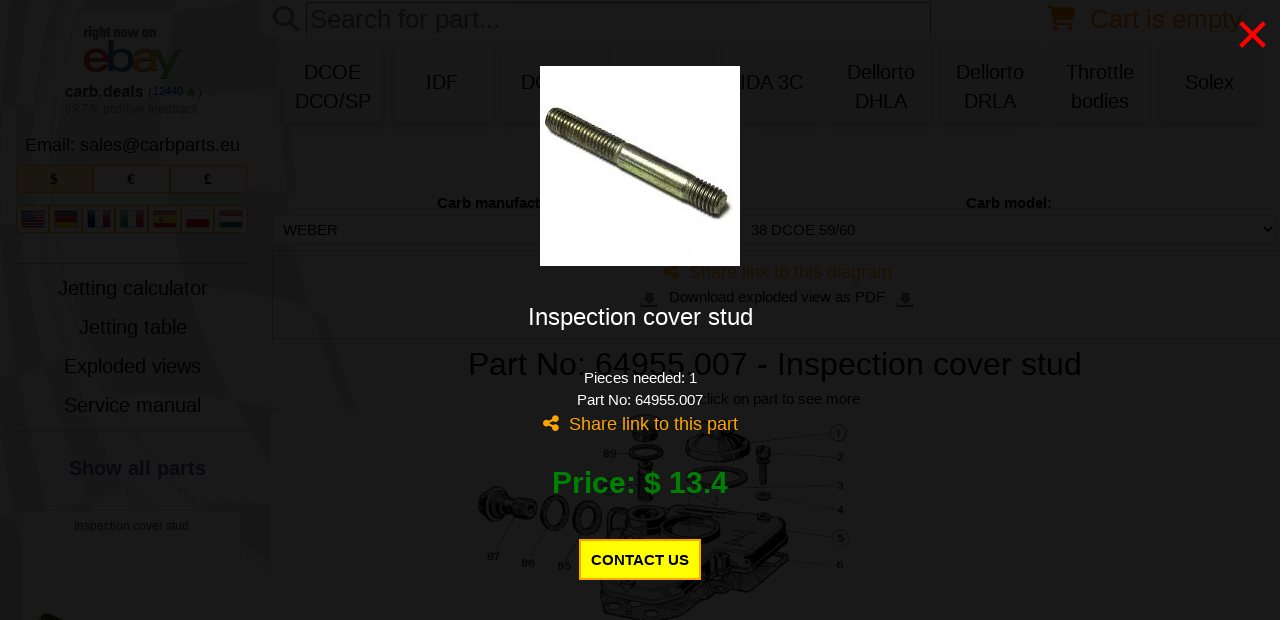

--- FILE ---
content_type: text/html; charset=utf-8
request_url: https://www.carbparts.eu/?p=58F
body_size: 24212
content:
<!DOCTYPE html><html lang="en"><head><meta http-equiv="Content-Type" content="text/html; charset=utf-8"><meta name="viewport" content="width=device-width, initial-scale=1, maximum-scale=2.0, minimum-scale=0.2, user-scalable=yes"><meta name="keywords" content="carburetor exploded view, Weber parts diagram, Dellorto diagram, breakdown drawing, carb parts list, jet, gasket, throttle plate, carbparts.eu"><meta name="description" content="Interactive exploded view diagrams for over 90 Weber & Dellorto carburetor models. Click any part number to see specs, stock & pricing – all genuine parts shipped worldwide from EU."><meta name="mobile-web-app-capable" content="yes"><link rel="alternate" hreflang="de" href="https://www.carbparts.eu/de" /><link rel="alternate" hreflang="es" href="https://www.carbparts.eu/es" /><link rel="alternate" hreflang="fi" href="https://www.carbparts.eu/fi" /><link rel="alternate" hreflang="fr" href="https://www.carbparts.eu/fr" /><link rel="alternate" hreflang="el" href="https://www.carbparts.eu/el" /><link rel="alternate" hreflang="hu" href="https://www.carbparts.eu/hu" /><link rel="alternate" hreflang="it" href="https://www.carbparts.eu/it" /><link rel="alternate" hreflang="ja" href="https://www.carbparts.eu/ja" /><link rel="alternate" hreflang="pl" href="https://www.carbparts.eu/pl" /><link rel="alternate" hreflang="sv" href="https://www.carbparts.eu/sv" /><link rel="alternate" hreflang="x-default" href="https://www.carbparts.eu/" /><!-- Facebook Pixel Code --><script>	var domain='carbparts';	function gu(x) {document.location.href=x;return false;}</script><base href="/"><title>Genuine Weber carburetor parts - en - USD</title><meta property='og:type' content='article'><meta property='og:title' content=''><meta property='og:description' content='Interactive exploded view with part numbers and prices'><meta property='og:image' content=''><script>function q(){return''}function r(){return''}</script><script type='text/javascript'> var _paq = _paq || []; var opened=0; var uqid='1640305864696d8a5c9a716696d8a5c9a74c'; var _print = window.print;  window.print = function() {    lazyLoadAll();    _print();  }  var mediaQueryList = window.matchMedia('print');  mediaQueryList.addListener(function(mql) {    if(mql.matches) {      lazyLoadAll();    }  });	function sizeme(x) {x.style.height=x.contentWindow.document.body.offsetHeight+'px';}  //localStorage.clear();	
	udata=localStorage.getItem('user');
  if (udata==null) {udata={};}
  else {udata=JSON.parse(udata);}
  
  udata['ovat']='';
  udata['omid']='';
  udata['okid']='';

	localStorage.setItem('user',JSON.stringify(udata));
	
	var mrc=0;
	
	delete udata;var coco=localStorage.getItem("coco");var coti=0+localStorage.getItem("coti");var diva=0+localStorage.getItem("diva");var EbID=[0],prdact=0,varn=[0,0,0,0,0,0,0,0,0,0],varh=[0,0,0,0,0,0,0,0,0,0],varz=[0,0,0,0,0,0,0,0,0,0],varp="",vari=0,varo=0,varc=0,vare="",vart="",varos=0,datax=[],datae=[],dx=0,dxl=0,loadnow=0,actcat=0,fclick=0,stage=0,stagepos=0,mtext="",atext="",bufdata="",bufpos=0,initems=0,totalitems=0,ifiltr=0,laz=0,doit=0,lz="",batch=10;function DejID(t){return!!document.getElementById&&document.getElementById(t)}function ajaxq(t,e="main",s=""){AJAX=window.XMLHttpRequest?new XMLHttpRequest:new ActiveXObject("Microsoft.XMLHTTP"),stagepos=0,stage=0,bufdata="",bufpos=0,totalitems=0,initems=0,itemstot=0,atext="",laz=0,loadnow=0,AJAX&&(AJAX.onprogress=function(t){prs(0,this.responseText)},AJAX.onreadystatechange=function(){4==this.readyState&&200==this.status&&prs(1,this.responseText)}),t="./ajax.php?id="+t,t+=(-1==t.indexOf("?")?"?":"&")+"uq="+uqid,""==s?AJAX.open("GET",t):(AJAX.open("POST",t),s=params="string"==typeof s?s:Object.keys(s).map(function(t){return encodeURIComponent(t)+"="+encodeURIComponent(data[t])}).join("&")),AJAX.setRequestHeader("X-Requested-With","XMLHttpRequest"),AJAX.setRequestHeader("Content-Type","application/x-www-form-urlencoded"),AJAX.send(s)}function prs(t,e){if(1==t&&0==doit&&(lz=e),0!=doit&&""!=e){if("}"==e[stagepos]&&(++stage,++stagepos),0==stage){if(-1==(b=e.indexOf("}",stagepos)))return;if(cdata=e.substring(stagepos,b),++stage,stagepos=b+1,(a=cdata.lastIndexOf("|"))>0){for(let s of(mtext='<li class="on"><a class="sub-menu-enabled" href="#" onclick="aj(\'-1\');return w3_close();">'+tr("All Categories")+"</a></li>",sc=2,cats=cdata.split("|")))""!=s&&(oc=(catid=(tmp=s.split("~"))[0])[0],title=(title=tmp[1].replaceAll(",","")).replaceAll(" ","_"),"@"==oc&&(catid=catid.substring(1)),"!"==oc?(0==sc&&(mtext+='<ul id="sub">'),catid=catid.substring(1),mtext+='<li class="osn">',sc=1):(1==sc&&(mtext+="</ul>"),2==sc?sc=0:mtext+="</li>",mtext+='<li class="on">',sc=0),mtext+='<a href="'+title+"?cat="+catid+'" onclick="aj(\''+catid+"');return w3_close();\">"+tmp[1]+"</a>","@"!=oc&&(atext+="<div style='display:none' id=hp"+catid+" onclick=shc('"+catid+'\') class=header><a href=# class="w3-left w3-text-orange" onclick="return share(\''+title+"','?cat="+catid+'\')">&nbsp;&nbsp;<i class="fa fa-share-alt"></i>&nbsp;&nbsp;</a><h1>'+tmp[1]+r(catid)+"</h1><i id=udip"+catid+" class='fa fa-minus-square-o'></i></div>",atext+='<div class=ppg id="ip'+catid+'"></div>'));mtext+="</li>",DejID("ajax").innerHTML=atext,DejID("mmenu").innerHTML=mtext}}if(1==stage){if(-1==(b=e.indexOf("}",stagepos)))return;"!"==(a=e.substring(stagepos,b))[0]?(ifiltr=1,totalitems=e.substring(stagepos+1,b)):(ifiltr=0,totalitems=e.substring(stagepos,b)),stage++,stagepos=b+1}if(2==stage){if(1==t)bufdata+=e.substring(stagepos);else{if(-1==(a=e.lastIndexOf("|")))return;bufdata+=e.substring(stagepos,a+1),stagepos=a+1}if(0!=doit)try{loadZbozi2(t)}catch(i){}}}}function show(t){try{document.getElementById(t).style.display="block"}catch(e){}}function hide(t){try{document.getElementById(t).style.display="none"}catch(e){}}function registerListener(t,e){window.addEventListener?window.addEventListener(t,e):window.attachEvent("on"+t,e)}function tr(t){try{if(""!=ls[t]&&void 0!==ls[t])return ls[t];return t}catch(e){return t}}function tru(t){return tr(t).toUpperCase()}ajaxq('4&cat=0','ajax');var cur='USD',curs='$',curv=1;</script><style type="text/css" media="print">.noshow { display: none; }@page {size: A4;margin: 0;}    hr {display: none; }  button {display: none; }</style><script async type="text/javascript" language="javascript" src="/utils_v251013.js"></script><link rel="stylesheet" type="text/css" media="screen" href="/style_v251013.css" /><link rel="stylesheet" type="text/css" href="/w3_v251013.css" /><link rel="stylesheet" type="text/css" href="/font.css" as="style"><link href="/fonts/fa-solid-900.woff2?v=4.7.0" as="font" type="font/woff2" crossorigin /><link href="/fonts/fa-regular-400.woff2?v=4.7.0" as="font" type="font/woff2" crossorigin /><link rel="stylesheet" type="text/css" media="print" href="/style_print_v251013.css" /><link type="text/css" rel="stylesheet" href="/stylesheet_v251013.css" as="style"></head><body leftmargin="0" topmargin="0" marginwidth="0" marginheight="0"><div style="float:left"><nav class="w3-sidebar w3-collapse w3-white w3-animate-left" style="z-index:9;width:265px;" id="mySidebar">	  <div class="w3-container" valign=top>	  <a href="#" onclick="return w3_close()" style="margin-left:-64px" class="show-large w3-right w3-xxlarge w3-padding w3-hover-grey" title="close menu">&times;</a>	  	  <div id="sidebar"><center><div style="padding:15px"><a href="https://stores.ebay.com/CarbDeal"><div style="position:relative;display: inline-block;">		<div style="position:absolute;left:92px;top:59px;font-size:0.7em;color:blue">12440</div><img title="Visit our store on ebay" loading="lazy" src="gfx/onebay6.png"></div></a></div><font size=4>Email: sales<font>@</font>carbparts<font>.</font>eu</font><form class="w3-hide-small xxx" action=""><div class="section"><div class="container" style="width:100%">	      <input type="radio" onchange="this.form.submit();" name="cur" value="USD" id="usd" checked="checked"><label class="opt camara" for="usd">$</label>	      <input type="radio" onchange="this.form.submit();" name="cur" value="EUR" id="eur" ><label class="opt" for="eur">&euro;</label>	      <input type="radio" onchange="this.form.submit();" name="cur" value="GBP" id="gbp" ><label class="opt senado" for="gbp">&pound;</label>	    </div></div></form><form class="w3-hide-small xxx" action="" style="margin-bottom:-20px;"><div class="section"><div class="container" style="width:100%"><input type="radio" onchange="gu('/?lang=en');" name="lang" value="us" id="us" ><label class="ops camara" for="us"><span class="f24 f24-us"></span></label><input type="radio" onchange="gu('/de');" name="lang" value="de" id="de" ><label class="ops" for="de"><span class="f24 f24-de"></span></label><input type="radio" onchange="gu('/fr');" name="lang" value="fr" id="fr" ><label class="ops" for="fr"><span class="f24 f24-fr"></span></label><input type="radio" onchange="gu('/it');" name="lang" value="it" id="it" ><label class="ops" for="it"><span class="f24 f24-it"></span></label><input type="radio" onchange="gu('/es');" name="lang" value="es" id="es" ><label class="ops" for="es"><span class="f24 f24-es"></span></label><input type="radio" onchange="gu('/pl');" name="lang" value="pl" id="pl" ><label class="ops" for="pl"><span class="f24 f24-pl"></span></label><input type="radio" onchange="gu('/hu');" name="lang" value="hu" id="hu" ><label class="ops senado" for="hu"><span class="f24 f24-hu"></span></label></div></div></form><br><br style="font-size:0.5em">	  <hr class=smallhr>	  <h3><a href="/en/calculator" onclick="hide('abt');DejID('ajax').style.height='1200px';DejID('ajax').innerHTML='<iframe onload=sizeme(this) src=https://www.carbparts.eu/calcu/index.php></iframe>';return w3_close();">Jetting calculator</a></h3>		<h3><a href="/jetting_table" onclick="hide('abt');ajax('./jetting.htm');return w3_close();">Jetting table</a></h3>	  <h3><a href="/en/exploded_view">Exploded views</a></h3>		<h3><a href="/books/dcoe_service_manual.pdf">Service manual</a></h3>	  <hr class=smallhr></center><br><center><a href=/ ><span>Show all parts</span></a><br><br><div id=preview class="homeproduct w3-hide-small w3-hide-medium"><div id=itemk class="innerBorders"><div style="padding-top:8px;"><a id=l1 href="" class="title_click"><div id=titlek class="prd_title">HOVER OVER PART NUMBER</div></a></div><div class="pproductimages" style="padding-top:15px;"><a id=pl class="buy_now" href=""><img loading="lazy" id=prdimk class="pprd_image" src="gfx/no.png" alt=""></a></div></div><div id=bn class=buynow><a id=pb href="" style="text-decoration:none;color:#e80b7a;">&nbsp;&nbsp;&nbsp;HOVER OVER NUMBER&nbsp;&nbsp;&nbsp;</a></div><div class=price style="margin-left:150px"><div id=pr style="display:none" class=ptag1><div class=ptag2 id=pp></div></div></div><div id=link0 class=link style="display:none;padding-top:20px;">Use this link to share:<div id=ps class=flash></div></div></div><div class="w3-hide-small w3-hide-medium"><br><br><br><br><br><br><br><br><br><br><br><br><br><br><br><br></div><br><br></center><hr class="smallhr"><br><center><div><a href=# onclick="window.print();return false;"><img loading="lazy" src="gfx/print.png" style="vertical-align: text-top;">&nbsp;Print page as diagram</a></div><br><a href=# onclick="window.print();return false;"><img loading="lazy" src=""></a><br>	  <hr>	  <h3><a href=?pg=about onclick="hide('abt');ajax('./about.php');return w3_close();">About Us</a></h3>		<h3><a href=?pg=payship onclick="hide('abt');ajax('./payship.php');return w3_close();">Payment & Shipping</a></h3>	  <h3><a href=?pg=terms onclick="hide('abt');ajax('./terms.php');return w3_close();">Terms & Conditions</a></h3>	  <h3><a href=?pg=referal onclick="hide('abt');ajax('./referal.php');return w3_close();">Referral program</a></h3>		<h3><a href=?pg=gdpr onclick="hide('abt');ajax('./gdpr.php');return w3_close();">GDPR</a></h3>	  <hr>	  <a target=_blank href="https://web.thepay.cz/"><img src="https://gate.thepay.cz/img/banners/thepay-v2-banner-210726-white.svg?pid=216" style="width:100%"></a>		<br><br>		<img loading="lazy" src=/gfx/seal.png>	  </center>	    </div>	    </div><br>	    </nav><div class="w3-overlay show-large w3-animate-opacity" onclick="w3_close()" style="cursor:pointer" title="close side menu" id="myOverlay"></div></div><div id=mlt style="float:right;width:400px;"><div id=cadet class="noprint imde w3-container mw nopad" style="font-size:75%"><br><div class="w3-row mw w3-padding-small"><div id=cadett class="stop mw"><div class="w3-cell-row mw">
    <button onclick=ccc("cadet") class="w3-button w3-block w3-orange w3-border w3-border-red w3-round-large w3-hide-small">CLOSE <i class="fa fa fa-close"></i></button>
    <div class="w3-cell-row w3-text-orange w3-xlarge"><div class="w3-cell w3-left"><i class="fa fa-shopping-cart"></i>&nbsp;<span id=crtcnt2></span></div><div class="w3-cell w3-right"><span id=crtval2></span></div></div>
    </div></div><div id=cadetts class=spacer><br><br></div><div class="w3-panel w3-large w3-pale-yellow w3-leftbar w3-rightbar w3-border-yellow"><div class="w3-col s9">Anonymous buyer</div><div class="w3-rest"><form method=post action="login.php" style="margin:0"><button class="w3-button w3-block w3-green w3-border w3-border-green w3-round-large w3-medium" type="submit">Login <i class="fa fa-sign-in"></i></button></form></div></div><div id="cart-list" class=cart></div><div class="divider div-transparent"></div><br><div class="w3-panel w3-medium w3-pale-yellow w3-leftbar w3-rightbar w3-border-yellow" id=dico><form method=post action="" style="margin:0"><div class="w3-col s9"><label for=coupon><i class="fa fa-tag"></i> Discount code:</label> <input style="line-height:1em;width:6em;" autocomplete="coupon" type="text" id="coupon" name="coupon" placeholder="" onchange="user.save();"></div><div class="w3-rest"><button class="w3-button w3-block w3-yellow w3-border w3-border-orange w3-round-large w3-small" type="submit" name=check>Check <i class="fa fa-check"></i></button></div></form></div><div id="tl"><button onclick="cart.reset();" class="w3-button w3-block w3-red w3-border w3-border-red w3-round-large w3-large">EMPTY CART <i class="fa fa-trash"></i></button><br><div id=cadetb class=sbot>
    <div class="w3-col s2 w3-hide-large w3-hide-xlarge"><button onclick='ccc("cadet")' class="w3-button w3-block w3-orange w3-border w3-border-red w3-round-large w3-large">&nbsp;<i class="fa fa-chevron-left"></i>&nbsp;</button></div>
    <div class="w3-col s1 w3-hide-large w3-hide-xlarge">&nbsp;</div>
    <div class="w3-rest"><button onclick="ccart('cadet');cart.checkout();" class="w3-button w3-block w3-green w3-border w3-border-red w3-round-large w3-large">ORDER <i class="fa fa-chevron-right"></i></button></div>
    </div>
    </div></div></div><div id=mord class='imde noprint'><br><div class='myx w3-container mw'><div id=mordt class="stop mw"><div class="w3-cell-row mw">
    <button onclick=ccc("mord") class="w3-button w3-block w3-orange w3-border w3-border-red w3-round-large w3-hide-small">CLOSE <i class="fa fa fa-close"></i></button>
    </div></div><div id=mordts class=spacer><br></div>
  <br>
  <div class="w3-left-align">

	<div id=cont1>
    <label for="o_country"><i class="fa fa-globe"></i> Delivery destination</label><select id="o_country" name="o_country" onchange="user.save();seca();"><optgroup label="- EUROPEAN UNION -"><option value="1" >Austria</option><option value="2" >Belgium</option><option value="3" >Bulgaria</option><option value="28" >Croatia</option><option value="4" >Cyprus</option><option value="5" >Czech Republic</option><option value="6" >Denmark</option><option value="7" >Estonia</option><option value="8" >Finland</option><option value="9" >France</option><option value="10" >Germany</option><option value="11" >Greece</option><option value="12" >Hungary</option><option value="13" >Ireland</option><option value="14" >Italy</option><option value="15" >Latvia</option><option value="16" >Lithuania</option><option value="17" >Luxembourg</option><option value="18" >Malta</option><option value="19" >Netherlands</option><option value="20" >Poland</option><option value="21" >Portugal</option><option value="22" >Romania</option><option value="23" >Slovakia</option><option value="24" >Slovenia</option><option value="25" >Spain</option><option value="26" >Sweden</option></optgroup><optgroup label="- WORLD -"><option value="107" >Argentina</option><option value="104" >Australia</option><option value="141" >Bahrain</option><option value="160" >Barbados</option><option value="131" >Belarus</option><option value="143" >Bolivia</option><option value="149" >Bosnia and Herzegovina</option><option value="106" >Brazil</option><option value="120" >Brunei</option><option value="113" >Canada</option><option value="117" >Chile</option><option value="100" >China</option><option value="135" >Colombia</option><option value="147" >Ecuador</option><option value="133" >El Salvador</option><option value="159" >Ethiopia</option><option value="162" >Fiji</option><option value="146" >French Polynesia</option><option value="166" >Gibraltar</option><option value="161" >Guam</option><option value="130" >Hong Kong</option><option value="148" >Iceland</option><option value="145" >India</option><option value="105" >Indonesia</option><option value="108" >Israel</option><option value="163" >Jamaica</option><option value="122" >Japan</option><option value="167" >Jordan</option><option value="119" >Kazakhstan</option><option value="150" >Kenya</option><option value="138" >Kuwait</option><option value="164" >Lebanon</option><option value="157" >Liechtenstein</option><option value="171" >Macedonia</option><option value="103" >Malaysia</option><option value="154" >Maldives</option><option value="151" >Marshall Islands</option><option value="155" >Martinique</option><option value="123" >Mauritius</option><option value="116" >Mexico</option><option value="172" >Moldova</option><option value="137" >Montenegro</option><option value="140" >Namibia</option><option value="121" >Netherlands Antilles</option><option value="124" >New Caledonia</option><option value="102" >New Zealand</option><option value="173" >Northern Mariana Islands</option><option value="114" >Norway</option><option value="127" >Peru</option><option value="128" >Philippines</option><option value="115" >Puerto Rico</option><option value="132" >Reunion</option><option value="112" >Russia</option><option value="165" >Saudi Arabia</option><option value="134" >Serbia</option><option value="156" >Seychelles</option><option value="111" >Singapore</option><option value="109" >South Africa</option><option value="142" >South Korea</option><option value="168" >Spain Canary Islands</option><option value="139" >Sri Lanka</option><option value="129" >Switzerland</option><option value="118" >Taiwan</option><option value="144" >Tanzania</option><option value="125" >Thailand</option><option value="110" >Turkey</option><option value="136" >Ukraine</option><option value="153" >United Arab Emirates</option><option value="170" >United Kingdom</option><option value="101" selected>United States</option><option value="126" >Uruguay</option><option value="152" >Vanuatu</option><option value="158" >Virgin Islands (U.S.)</option></optgroup></select><br><br></div>
    <label autocomplete="postal-code" for="o_zip"><i class="fa fa-map-location-dot"></i> ZIP/Postal Code</label>
    <input type="text" id="o_zip" name="o_zip" placeholder="10000" onchange="user.save();seca();">
        
    <label for="o_shipping"><i class="fa fa-truck"></i> Shipping option</label>
    <div id=ajaxs><div class=loa><select><option>Wait for shipping</option></select></div></div><br>
    
    <label for="o_payment"><i class="fa fa-credit-card"></i> Payment option</label>
    <div id=ajaxp><div class=loa><select><option>Wait for payment</option></select></div></div><br> 
    <div id=cont2>
		<label for=o_email><i class="fa fa-envelope"></i> Email</label>
    <input autocomplete="email" type="text" id="o_email" name="o_email" placeholder="john@example.com" onchange="user.save();">
    <label for=o_phone><i class="fa fa-phone"></i> Phone</label>
    <input autocomplete="phone" type="text" id="o_phone" name="o_phone" placeholder="(555) 555-1234" onchange="user.save();">
    <label for=o_name><i class="fa fa-user"></i> Full Name</label>
    <input autocomplete="name" type="text" id="o_name" name="o_name" placeholder="John M. Doe" onchange="user.save();">
    <label for="o_company"><i class="fa fa-industry"></i> Company</label>
    <input autocomplete="organization" type="text" id="o_company" name="o_company" placeholder="RacePro co" onchange="user.save();">
    <label autocomplete="address-line1" for="o_adr1"><i class="fa fa-address-card"></i> Street Address 1</label>
    <input type="text" id="o_adr1" name="o_adr1" placeholder="542 W. 15th Street" onchange="user.save();">
    <label autocomplete="address-line2" for="o_adr2"><i class="far fa-address-card"></i> Street Address 2</label>
    <input type="text" id="o_adr2" name="o_adr2" placeholder="542 W. 15th Street" onchange="user.save();">
    <label autocomplete="address-level2" autocomplete="name" for="o_city"><i class="fa fa-institution"></i> City</label>
    <input type="text" id="o_city" name="o_city" placeholder="New York" onchange="user.save();">
    <label autocomplete="address-level1" for="o_state">State/Province</label>
    <input type="text" id="o_state" name="o_state" placeholder="NY" onchange="user.save();">
    </div>
    <label autocomplete="note" for="o_msg"><i class="far fa-message"></i> Message to seller</label>
    <textarea rows="2" id="o_msg" name="o_msg" placeholder="Thank you!" onchange="user.save();"></textarea>
    <br>
    <br><div id=mordb class=sbot>
    <div class="w3-col s2 w3-hide-large w3-hide-xlarge"><button onclick='ccc("mord")' class="w3-button w3-block w3-orange w3-border w3-border-red w3-round-large w3-large">&nbsp;<i class="fa fa-chevron-left"></i>&nbsp;</button></div>
    <div class="w3-col s1 w3-hide-large w3-hide-xlarge">&nbsp;</div>
    <div class="w3-rest"><button onclick="if(topay())ccart('mord');" class="w3-button w3-block w3-green w3-border w3-border-red w3-round-large w3-large">CHECKOUT <i class="fa fa-chevron-right"></i></button></div>
    </div><div id=mordbs class=spacer></div>
    </div></div><br></div><div id=mpay class='imde noprint'><br><div id=mpayi class='myx w3-container mw'><br><div id=ajaxm class="w3-row"></div></div></div><div id=imdet class='imde imde3 noprint'><div style='padding:20px'><div id=imdett class="stop w3-container">
    <div class="w3-cell-row"><button onclick="ccart('imdet')" class="w3-button w3-block w3-orange w3-border w3-border-red w3-round-large w3-hide-small">CLOSE <i class="fa fa fa-close"></i></button>
    
    </div></div><div id=mpayts class=spacer><br></div><br>
  <div class="w3-cell-row w3-center">

  <div class="w3-cell-row w3-mobile w3-container w3-card-4">

  <div style="padding:20px;width:100%;" id=prdim></div>
  
  <div class="w3-cell-row w3-mobile w3-container">
    <h2 id=ttl></h2><span id=tmos></span>
    
<div id=imdetb class=sbot>
    <div id=var class="w3-row vari"></div>
    
    <div class="w3-row w3-hide-small w3-hide-medium"><br></div>    
    <div class="w3-col w3-hide-large w3-hide-xlarge" style="width:12%"><button onclick='ccart("imdet")' class="w3-button w3-block w3-orange w3-border w3-border-red w3-round-large w3-large">&nbsp;<i class="fa fa-chevron-left"></i>&nbsp;</button></div>

    <div class="w3-col w3-hide-large w3-hide-xlarge" style="width:5%">&nbsp;</div>


<div class="w3-col s4 m4 l12">
    <div class="w3-cell-row" style="line-height:1em;margin:-1;">
    <div onclick="if(DejID('detcnt').value>1)DejID('detcnt').value--;chos();" class="w3-white w3-cell w3-border w3-border-gray w3-button" style="width:35px"><i class="fa fa-minus">&nbsp;</i></div>
    <div class="w3-rest"><input id=detcnt type=text class="w3-input w3-border w3-center" value="1" onchange="chos();"></div>
    <div onclick="DejID('detcnt').value++;chos();" class="w3-white w3-cell w3-border w3-border-gray w3-button" style="width:35px"><i class="fa fa-plus"></i></div>
    </div>
</div>
    <div class="w3-row w3-hide-small w3-hide-medium"><br></div>
    <div class="w3-col s2 l12" style="font-size:1.5em" id=prdpri></div>
    <div class="w3-row w3-hide-small w3-hide-medium"><br></div>
                       
    <div class="w3-rest"><button onclick="if(cart.add(prdact,parseInt(DejID('detcnt').value))){ccart('imdet');shca();}" class="w3-button w3-block w3-green w3-border w3-border-red w3-round-large w3-large">BUY&nbsp;<i class="fa fa-shopping-basket"></i></button></div>
    </div>
    </div><h3 id=shr></h3><div id=imdd class="w3-cell-row w3-mobile w3-container"></div></div>
  
	</div>
<div id=imdetbs class=spacer></div></div></div></div><div class="w3-main" id="main_content"><div class=mmain id=mmain>	    <div>	      <div class="w3-hide-medium w3-hide-large w3-hide-xlarge" style="margin-bottom:10px;"><center>	        <a href="/jetting_table"><span class="bt bt2" title="Weber carburetor jetting table"></span></a>	        <a href="/en/exploded_view"><span class="bt bt1" title="Weber carburetor parts diagrams"></span></a></center>	      </div> 	    </div>	    <div style="clear:both"></div>	    	    <div><div style="clear:both"></div><div class="noprint icon-bar nowrap w3-col" id="navbar"><form id="kf2" action="/exploded_view" method="post" style="display:inline"><div class="w3-col w3-hide-xlarge" style="margin-left:-0.3em;width:2.6em"><i onclick="document.getElementById('id02').style.display='block'" class="fa fa-language">&nbsp;</i><i style="line-height:0.5px">&nbsp;</i><i onclick="document.getElementById('id01').style.display='block'" class="fa fa-dollar">&nbsp;</i>
  
    <div id="id01" class="w3-modal">
    <div class="w3-modal-content w3-display-middle" style="width:80%!important">
      <header class="w3-container"> 
        <br>Choose currency<br>&nbsp;
      </header>
      <div class="w3-container">
        <p class=w3-orange><a href="?cur=USD"><i class="fa fa-dollar">&nbsp;</i></a></p>
        <p><a href="?cur=EUR"><i class="fa fa-eur">&nbsp;</i></a></p>
        <p><a href="?cur=GBP"><i class="fa fa-gbp">&nbsp;</i></a></p>
      </div>
      <footer class="w3-container" onclick="document.getElementById('id01').style.display='none'"> 
        <br>Close<br>&nbsp;<br>
      </footer>
    </div>
    </div>
    <div id="id02" class="w3-modal">
    <div class="w3-modal-content w3-display-middle" style="width:80%!important">
      <header class="w3-container"> 
        Choose language
      </header>
      <div class="w3-container">
        <div class="w3-cell-row w3-orange"><a href="/?lang=en"><div class="w3-container w3-cell"><span class="f32 f32-us"></span></div><div class="w3-container w3-cell"> English</div></a></div>
        <div class="w3-cell-row"><a href="/de"><div class="w3-container w3-cell"><span class="f32 f32-de"></span></div><div class="w3-container w3-cell"> Deutsche</div></a></div>
        <div class="w3-cell-row"><a href="/fr"><div class="w3-container w3-cell"><span class="f32 f32-fr"></span></div><div class="w3-container w3-cell"> Français</div></a></div>
        <div class="w3-cell-row"><a href="/it"><div class="w3-container w3-cell"><span class="f32 f32-it"></span></div><div class="w3-container w3-cell"> Italiano</div></a></div>
        <div class="w3-cell-row"><a href="/es"><div class="w3-container w3-cell"><span class="f32 f32-es"></span></div><div class="w3-container w3-cell"> Español</div></a></div>
        <div class="w3-cell-row"><a href="/pl"><div class="w3-container w3-cell"><span class="f32 f32-pl"></span></div><div class="w3-container w3-cell"> Polskie</div></a></div>
	        <div class="w3-cell-row"><a href="/hu"><div class="w3-container w3-cell"><span class="f32 f32-hu"></span></div><div class="w3-container w3-cell"> Magyar</div></a></div>
					<div class="w3-cell-row"><a href="/gr"><div class="w3-container w3-cell"><span class="f32 f32-gr"></span></div><div class="w3-container w3-cell"> Ελληνική</div></a></div>
					<div class="w3-cell-row"><a href="/fi"><div class="w3-container w3-cell"><span class="f32 f32-fi"></span></div><div class="w3-container w3-cell"> Suomalainen</div></a></div>
					<div class="w3-cell-row"><a href="/se"><div class="w3-container w3-cell"><span class="f32 f32-se"></span></div><div class="w3-container w3-cell"> Svenska</div></a></div>
					<div class="w3-cell-row"><a href="/jp"><div class="w3-container w3-cell"><span class="f32 f32-jp"></span></div><div class="w3-container w3-cell"> やまと</div></a></div>
      </div>
      <footer class="w3-container" onclick="document.getElementById('id02').style.display='none'"> 
        Close<br>
      </footer>
    </div>
    </div>
  
  </div>
  <div class="w3-col" style="width:1.3em;color:gray"><i class="fa fa-search">&nbsp;</i></div>
  <div class="w3-col w3-right" style="width:1.3em;margin-left:0.2em;"><a href=# onclick="return w3_open()"><i class="w3-hide-xlarge fa fa-bars">&nbsp;</i></a></div>

  <div class="w3-col w3-right" style="margin-top:-2px;width:1.7em">
  <a href=# style="float:right;" onclick="shca();return false;"><i class="fa fa-shopping-cart"></i>&nbsp;
  <span class=crtnumc><span id=crtcnt class="crtnum"></span></span><span class="w3-hide-small w3-hide-medium w3-hide-large" id=crtval></span></a>
  </div>

  <div class="w3-rest w3-left-align"><input class=sein name=search type="search" id="mySearch"onchange="DejID('kf2').submit()" placeholder="Search for part..."></a></form></div></div><div id=abt class="noprint w3-cell-row w3-mobile w3-container w3-center"><div class="w3-row"><div class="w3-col s4 m3 l0" style="padding:5px;"><div id=tgbt1 class="w3-button w3-card w3-light-grey w3-hover-orange fabtn" onclick="tb(1)"><table width=100% height=100%><tr valign=center><td width=100% align=center><h3>DCOE<br>DCO/SP</h3></td></tr></table></div></div><div class="w3-col s4 m3 l0" style="padding:5px;"><div id=tgbt2 class="w3-button w3-card w3-light-grey w3-hover-orange fabtn" onclick="tb(2)"><table width=100% height=100%><tr valign=center><td width=100% align=center><h3>IDF</h3></td></tr></table></div></div><div class="w3-col s4 m3 l0" style="padding:5px;"><div id=tgbt3 class="w3-button w3-card w3-light-grey w3-hover-orange fabtn" onclick="tb(3)"><table width=100% height=100%><tr valign=center><td width=100% align=center><h3>DG/DF</h3></td></tr></table></div></div><div class="w3-col s4 m3 l0" style="padding:5px;"><div id=tgbt4 class="w3-button w3-card w3-light-grey w3-hover-orange fabtn" onclick="tb(4)"><table width=100% height=100%><tr valign=center><td width=100% align=center><h3>IDA</h3></td></tr></table></div></div><div class="w3-col s4 m3 l0" style="padding:5px;"><div id=tgbt5 class="w3-button w3-card w3-light-grey w3-hover-orange fabtn" onclick="tb(5)"><table width=100% height=100%><tr valign=center><td width=100% align=center><h3>IDA 3C</h3></td></tr></table></div></div><div class="w3-col s4 m3 l0" style="padding:5px;"><div id=tgbt6 class="w3-button w3-card w3-light-grey w3-hover-orange fabtn" onclick="tb(6)"><table width=100% height=100%><tr valign=center><td width=100% align=center><h3>Dellorto<br>DHLA</h3></td></tr></table></div></div><div class="w3-col s4 m3 l0" style="padding:5px;"><div id=tgbt7 class="w3-button w3-card w3-light-grey w3-hover-orange fabtn" onclick="tb(7)"><table width=100% height=100%><tr valign=center><td width=100% align=center><h3>Dellorto<br>DRLA</h3></td></tr></table></div></div><div class="w3-col s4 m3 l0" style="padding:5px;"><div id=tgbt8 class="w3-button w3-card w3-light-grey w3-hover-orange fabtn" onclick="tb(8)"><table width=100% height=100%><tr valign=center><td width=100% align=center><h3>Throttle<br>bodies</h3></td></tr></table></div></div><div class="w3-col s4 m3 l0" style="padding:5px;"><div id=tgbt9 class="w3-button w3-card w3-light-grey w3-hover-orange fabtn" onclick="tb(9)"><table width=100% height=100%><tr valign=center><td width=100% align=center><h3>Solex</h3></td></tr></table></div></div></div></div><div id=ajax style="border-top:20px;padding-left:10px;padding-right:5px;"><style type="text/css">
<!--
.yellowThing {
background: #FF9;
}
.whiteThing {
background: #FFF;
}
.redThing {
background: #F00;
}
//-->
</style>

<br class=noprint><div style="margin-top:30px;position:absolute;text-align:center"><form id=katform name=katform action="/en/exploded_view" method=post style="display:inline">
	      <table class="noprint karb" width=100%>
	        <tr><td><b>Carb&nbsp;manufacturer: </b><select name=id_area onchange="this.form.submit()"><option value="44">DELLORTO</option><option value="43"selected>WEBER</option></select></td><td><b>Carb&nbsp;model: </b><select name=id_subarea onchange="this.form.submit()"><option value="373">22 IM</option><option value="368">24/30 DCZC 1</option><option value="349">24/32 DDC</option><option value="374">26 DTR</option><option value="335">26 IMB</option><option value="375">26 OC 10</option><option value="330">28 ICP</option><option value="331">28 IMB</option><option value="317">28/32 ADHA</option><option value="318">28/36 DCD</option><option value="350">28/36 DLE</option><option value="369">28/36 DM A1</option><option value="332">30 DGS</option><option value="319">30 DICA</option><option value="320">32 ADFA</option><option value="321">32 DCOF</option><option value="342">32 DCOF 2</option><option value="343">32 DCOF 6</option><option value="322">32 DIR 38</option><option value="333">32 DMSA</option><option value="334">32 DMTR 20</option><option value="378">32 IBA 20</option><option value="376">32 OF</option><option value="323">32/34 DFT</option><option value="352">32/34 DMTL</option><option value="325">32/36 DFAV/DFEV</option><option value="336">32/36 DGAV 4</option><option value="324">32/36 DGAV/DGEV</option><option value="303">32/36 DGV 5A</option><option value="357">34 ADM 0</option><option value="326">34 DMTR 21</option><option value="372">34 DMTR 39</option><option value="341">34 IBP</option><option value="327">34 ICH</option><option value="304">34 ICT</option><option value="339">34 IMPE</option><option value="344">35 DCNL 2/3</option><option value="370">36 ADL 1/250</option><option value="328">36 DCD</option><option value="356">36 DCNVA 16</option><option value="355">36 DCNVA 6</option><option value="354">36 DCS</option><option value="346">36 IDF 44/45</option><option value="310">38 DCN</option><option value="358">38 DCNL 5</option><option value="364"selected>38 DCOE 59/60</option><option value="311">38 DGAS/DGES</option><option value="366">40 DCM</option><option value="312">40 DCN</option><option value="305">40 DCNF</option><option value="313">40 DCNL</option><option value="362">40 DCO 3</option><option value="329">40 DCOE early type</option><option value="1377">40 DCOE emission model</option><option value="340">40 DCOE late type</option><option value="345">40 DCOM 6/7</option><option value="314">40 DCZ</option><option value="315">40 DFAV</option><option value="353">40 DFI</option><option value="377">40 DFO</option><option value="316">40 IDA 3C</option><option value="363">40 IDF 13/15</option><option value="306">40 IDF 70</option><option value="348">42 DCNF 2</option><option value="360">42 DCOE 8</option><option value="371">44 IDF 40/41</option><option value="307">44 IDF 71</option><option value="301">45 DCOE 152</option><option value="365">45 DCOE early</option><option value="367">45 DFC 1</option><option value="361">46 IDA 3C</option><option value="351">48 DCO SP</option><option value="347">48 DCOE 98/99</option><option value="302">48 IDA</option><option value="1382">48 IDF 6</option><option value="308">50 DCO</option><option value="359">58 DCO 3</option></select></td></tr>
	      </table></form><div class=noprint><div class=dexp><a href=# onclick="return share('WEBER 38 DCOE 59/60 parts diagram','exploded_view/WEBER_38_DCOE_59-60')"><font size=+1 color=orange><i class="fa fa-share-alt"></i>&nbsp;&nbsp;Share link to this diagram</font></a><br><a href='/pdf/Exploded_view_of_WEBER_38_DCOE_59-60_en_USD.pdf'><img src='./gfx/down.gif'>&nbsp;&nbsp;&nbsp;Download exploded view as PDF&nbsp;&nbsp;&nbsp;<img src='./gfx/down.gif'></a><br>
  <div id="fb-root"></div>
  <script>(function(d, s, id) {
    var js, fjs = d.getElementsByTagName(s)[0];
    if (d.getElementById(id)) return;
    js = d.createElement(s); js.id = id;
    js.src = "//connect.facebook.net/en_US/sdk.js#xfbml=1&version=v2.1";
    fjs.parentNode.insertBefore(js, fjs);
  }(document, "script", "facebook-jssdk"));
	if (navigator.brave && navigator.brave.isBrave()) alert("Disable fingerprint shield in Brave browser to enable tap on part function."); 
	</script>

  <div class="fb-like" data-layout="button" data-action="like" data-size="small" data-show-faces="false" data-share="true"></div></div><h1 id=hi style="display:inline">WEBER 38 DCOE 59/60 parts diagram</h1><span class="w3-hide-medium w3-hide-large"><br></span><span class=w3-hide-small> - </span>click on part to see more</div><div style="position:relative;float:left;page-break-after:always;" onmousemove="PickPart(event)"><canvas id=canvas width=1500 height=1500 style="display:none"></canvas><img class="noprint w3-image" id=katobr src="cat/4064.png"><span class=w3-hide-small><br><br><br><br></span>
    <div id=tag1 class='tag noprint' style='display:none'></div><div id=frame1 style='display:none' class='blink ram noprint' onclick='s("info")'></div>
    <div id=tag2 class='tag noprint' style='display:none'></div><div id=frame2 style='display:none' class='blink ram noprint' onclick='s("info")'></div>
    <div id=tag3 class='tag noprint' style='display:none'></div><div id=frame3 style='display:none' class='blink ram noprint' onclick='s("info")'></div>
    <div id=tag4 class='tag noprint' style='display:none'></div><div id=frame4 style='display:none' class='blink ram noprint' onclick='s("info")'></div>
    <div id=tag5 class='tag noprint' style='display:none'></div><div id=frame5 style='display:none' class='blink ram noprint' onclick='s("info")'></div>
    <div id=tag6 class='tag noprint' style='display:none'></div><div id=frame6 style='display:none' class='blink ram noprint' onclick='s("info")'></div>
    <div id=tag7 class='tag noprint' style='display:none'></div><div id=frame7 style='display:none' class='blink ram noprint' onclick='s("info")'></div>
    <div id=tag8 class='tag noprint' style='display:none'></div><div id=frame8 style='display:none' class='blink ram noprint' onclick='s("info")'></div>
    <div id=tag9 class='tag noprint' style='display:none'></div><div id=frame9 style='display:none' class='blink ram noprint' onclick='s("info")'></div>
    </div>
    <div id=info style='text-align:center' class='overlay noprint'></div>
    <div id=seznamdilu class="parts noprint" class=noprint style="overflow:auto;float:left;"><H2>List of parts:</h2><table bgcolor=white width=100%><tr><td>No</td><td>Part No</td><td>Price</td><td>Pcs</td><td>Description</td></tr><tr id="katrow0" onclick="document.location='https://www.carbparts.eu?p=58Y';" style="font-size:11;"  bgcolor=#C0C0C0 onmouseover=""><td>0</td><td>-</td><td>-</td><td>1</td><td>Carburetor Body</td></tr><tr id="katrow1" onclick="document.location='https://www.carbparts.eu?p=574';" style="font-size:11;"  bgcolor=#E0E0E0 onmouseover="tagit(1,1);"><td>1</td><td>32376.003</td><td>$ 13.2</td><td>1</td><td>Jet inspection cover</td></tr><tr id="katrow2" onclick="document.location='https://www.carbparts.eu?p=575';" style="font-size:11;"  bgcolor=#C0C0C0 onmouseover="tagit(2,1);"><td>2</td><td>64700.001</td><td>-</td><td>5</td><td>Top cover fixing screw</td></tr><tr id="katrow3" onclick="document.location='https://www.carbparts.eu?p=576';" style="font-size:11;"  bgcolor=#E0E0E0 onmouseover="tagit(3,1);"><td>3</td><td>41550.002</td><td>$ 1.2</td><td>1</td><td>Jet inspection cover gasket</td></tr><tr id="katrow4" onclick="document.location='https://www.carbparts.eu?p=577';" style="font-size:11;"  bgcolor=#C0C0C0 onmouseover="tagit(4,1);"><td>4</td><td>55510.034</td><td>-</td><td>5</td><td>Spring Washer</td></tr><tr id="katrow5" onclick="document.location='https://www.carbparts.eu?p=579';" style="font-size:11;"  bgcolor=#E0E0E0 onmouseover="tagit(5,1);"><td>5</td><td>31734.071</td><td>-</td><td>1</td><td>Carburetor top cover</td></tr><tr id="katrow6" onclick="document.location='https://www.carbparts.eu?p=578';" style="font-size:11;"  bgcolor=#C0C0C0 onmouseover="tagit(5,1);"><td>5</td><td>31734.070</td><td>-</td><td>1</td><td>Carburetor top cover</td></tr><tr id="katrow7" onclick="document.location='https://www.carbparts.eu?p=57A';" style="font-size:11;"  bgcolor=#E0E0E0 onmouseover="tagit(6,1);"><td>6</td><td>41715.007</td><td>-</td><td>1</td><td>Carburettor Cover Gasket</td></tr><tr id="katrow8" onclick="document.location='https://www.carbparts.eu?p=57B';" style="font-size:11;"  bgcolor=#C0C0C0 onmouseover="tagit(7,1);"><td>7</td><td>52580.001</td><td>$ 8</td><td>2</td><td>Emulsion Tube Holder </td></tr><tr id="katrow9" onclick="document.location='https://www.carbparts.eu?p=57C';" style="font-size:11;"  bgcolor=#E0E0E0 onmouseover="tagit(8,1);"><td>8</td><td>41365.001</td><td>$ 3.1</td><td>2</td><td>Air corrector</td></tr><tr id="katrow10" onclick="document.location='https://www.carbparts.eu?p=57D';" style="font-size:11;"  bgcolor=#C0C0C0 onmouseover="tagit(9,1);"><td>9</td><td>52585.006</td><td>$ 9.4</td><td>2</td><td>Idle Jet Holder </td></tr><tr id="katrow11" onclick="document.location='https://www.carbparts.eu?p=57E';" style="font-size:11;"  bgcolor=#E0E0E0 onmouseover="tagit(10,1);"><td>10</td><td>61450.033</td><td>-</td><td>2</td><td>Emulsion Tube </td></tr><tr id="katrow12" onclick="document.location='https://www.carbparts.eu?p=57F';" style="font-size:11;"  bgcolor=#C0C0C0 onmouseover="tagit(11,1);"><td>11</td><td>41165.058</td><td>$ 3.6</td><td>2</td><td>Idle Jet</td></tr><tr id="katrow13" onclick="document.location='https://www.carbparts.eu?p=57G';" style="font-size:11;"  bgcolor=#E0E0E0 onmouseover="tagit(12,1);"><td>12</td><td>41110.001</td><td>$ 3.1</td><td>2</td><td>Main jet</td></tr><tr id="katrow14" onclick="document.location='https://www.carbparts.eu?p=57H';" style="font-size:11;"  bgcolor=#C0C0C0 onmouseover="tagit(13,1);"><td>13</td><td>52130.003</td><td>$ 2.9</td><td>1</td><td>Plate</td></tr><tr id="katrow15" onclick="document.location='https://www.carbparts.eu?p=57I';" style="font-size:11;"  bgcolor=#E0E0E0 onmouseover="tagit(14,1);"><td>14</td><td>34926.002</td><td>$ 18.7</td><td>2</td><td>Choke tube</td></tr><tr id="katrow16" onclick="document.location='https://www.carbparts.eu?p=57J';" style="font-size:11;"  bgcolor=#C0C0C0 onmouseover="tagit(15,1);"><td>15</td><td>31906.006</td><td>-</td><td>2</td><td>Auxiliary venturi</td></tr><tr id="katrow17" onclick="document.location='https://www.carbparts.eu?p=57K';" style="font-size:11;"  bgcolor=#E0E0E0 onmouseover="tagit(16,1);"><td>16</td><td>34705.001</td><td>-</td><td>2</td><td>By-pass screw lock nut</td></tr><tr id="katrow18" onclick="document.location='https://www.carbparts.eu?p=57L';" style="font-size:11;"  bgcolor=#C0C0C0 onmouseover="tagit(17,1);"><td>17</td><td>64750.002</td><td>$ 10.8</td><td>2</td><td>Air by-pass screw</td></tr><tr id="katrow19" onclick="document.location='https://www.carbparts.eu?p=57M';" style="font-size:11;"  bgcolor=#E0E0E0 onmouseover="tagit(18,1);"><td>18</td><td>45034.094</td><td>-</td><td>1</td><td>Throttle Lever</td></tr><tr id="katrow20" onclick="document.location='https://www.carbparts.eu?p=57N';" style="font-size:11;"  bgcolor=#C0C0C0 onmouseover="tagit(19,1);tagit(19,1);"><td>19</td><td>34710.003</td><td>$ 1.2</td><td>2</td><td>Throttle Shaft Nut</td></tr><tr id="katrow21" onclick="document.location='https://www.carbparts.eu?p=57O';" style="font-size:11;"  bgcolor=#E0E0E0 onmouseover="tagit(20,1);tagit(20,1);"><td>20</td><td>55520.004</td><td>$ 1.2</td><td>2</td><td>Shaft Lock Tab</td></tr><tr id="katrow22" onclick="document.location='https://www.carbparts.eu?p=57Q';" style="font-size:11;"  bgcolor=#C0C0C0 onmouseover="tagit(21,1);tagit(21,1);"><td>21</td><td>55555.010</td><td>$ 2.9</td><td>1</td><td>Washer For Shaft</td></tr><tr id="katrow23" onclick="document.location='https://www.carbparts.eu?p=57P';" style="font-size:11;"  bgcolor=#E0E0E0 onmouseover="tagit(21,1);tagit(21,1);"><td>21</td><td>55555.010</td><td>$ 2.9</td><td>1</td><td>Washer For Shaft</td></tr><tr id="katrow24" onclick="document.location='https://www.carbparts.eu?p=57R';" style="font-size:11;"  bgcolor=#C0C0C0 onmouseover="tagit(22,1);tagit(22,1);"><td>22</td><td>58000.007</td><td>$ 3.3</td><td>2</td><td>Retaining Cover </td></tr><tr id="katrow25" onclick="document.location='https://www.carbparts.eu?p=57S';" style="font-size:11;"  bgcolor=#E0E0E0 onmouseover="tagit(23,1);tagit(23,1);"><td>23</td><td>47600.063</td><td>$ 2.3</td><td>2</td><td>Spring</td></tr><tr id="katrow26" onclick="document.location='https://www.carbparts.eu?p=57T';" style="font-size:11;"  bgcolor=#C0C0C0 onmouseover="tagit(24,1);tagit(24,1);"><td>24</td><td>41570.001</td><td>$ 1.2</td><td>2</td><td>Leather Seal</td></tr><tr id="katrow27" onclick="document.location='https://www.carbparts.eu?p=57U';" style="font-size:11;"  bgcolor=#E0E0E0 onmouseover="tagit(25,1);tagit(25,1);"><td>25</td><td>32650.001</td><td>$ 5.7</td><td>2</td><td>Throttle Shaft Bearing </td></tr><tr id="katrow28" onclick="document.location='https://www.carbparts.eu?p=57V';" style="font-size:11;"  bgcolor=#C0C0C0 onmouseover="tagit(26,1);"><td>26</td><td>64955.103</td><td>-</td><td>2</td><td>Stud</td></tr><tr id="katrow29" onclick="document.location='https://www.carbparts.eu?p=57W';" style="font-size:11;"  bgcolor=#E0E0E0 onmouseover="tagit(27,1);"><td>27</td><td>10005.401</td><td>$ 42</td><td>1</td><td>Throttle Shaft</td></tr><tr id="katrow30" onclick="document.location='https://www.carbparts.eu?p=57X';" style="font-size:11;"  bgcolor=#C0C0C0 onmouseover="tagit(28,1);"><td>28</td><td>64005.047</td><td>-</td><td>2</td><td>Throttle Valve</td></tr><tr id="katrow31" onclick="document.location='https://www.carbparts.eu?p=57Y';" style="font-size:11;"  bgcolor=#E0E0E0 onmouseover="tagit(29,1);"><td>29</td><td>64570.006</td><td>$ 3.6</td><td>4</td><td>Throttle Plate Screw </td></tr><tr id="katrow32" onclick="document.location='https://www.carbparts.eu?p=57Z';" style="font-size:11;"  bgcolor=#C0C0C0 onmouseover="tagit(30,1);"><td>30</td><td>41640.001</td><td>$ 4.4</td><td>1</td><td>Bottom cover gasket</td></tr><tr id="katrow33" onclick="document.location='https://www.carbparts.eu?p=57a';" style="font-size:11;"  bgcolor=#E0E0E0 onmouseover="tagit(31,1);"><td>31</td><td>32374.008</td><td>$ 20.5</td><td>1</td><td>Bottom Cover</td></tr><tr id="katrow34" onclick="document.location='https://www.carbparts.eu?p=57b';" style="font-size:11;"  bgcolor=#C0C0C0 onmouseover="tagit(32,1);"><td>32</td><td>45082.005</td><td>$ 17.2</td><td>1</td><td>Pump Cam</td></tr><tr id="katrow35" onclick="document.location='https://www.carbparts.eu?p=57c';" style="font-size:11;"  bgcolor=#E0E0E0 onmouseover="tagit(33,1);"><td>33</td><td>58445.001</td><td>-</td><td>1</td><td>Fixing Pin</td></tr><tr id="katrow36" onclick="document.location='https://www.carbparts.eu?p=57d';" style="font-size:11;"  bgcolor=#C0C0C0 onmouseover="tagit(34,1);"><td>34</td><td>55510.034</td><td>-</td><td>4</td><td>Washer</td></tr><tr id="katrow37" onclick="document.location='https://www.carbparts.eu?p=57e';" style="font-size:11;"  bgcolor=#E0E0E0 onmouseover="tagit(35,1);"><td>35</td><td>64700.001</td><td>-</td><td>4</td><td>Fixing Screw</td></tr><tr id="katrow38" onclick="document.location='https://www.carbparts.eu?p=57f';" style="font-size:11;"  bgcolor=#C0C0C0 onmouseover="tagit(36,1);"><td>36</td><td>41640.021</td><td>$ 1.4</td><td>1</td><td>Inspection cover gasket</td></tr><tr id="katrow39" onclick="document.location='https://www.carbparts.eu?p=57g';" style="font-size:11;"  bgcolor=#E0E0E0 onmouseover="tagit(37,1);"><td>37</td><td>52135.024</td><td>$ 7.2</td><td>1</td><td>Inspection plate</td></tr><tr id="katrow40" onclick="document.location='https://www.carbparts.eu?p=57h';" style="font-size:11;"  bgcolor=#C0C0C0 onmouseover="tagit(38,1);"><td>38</td><td>64570.009</td><td>-</td><td>2</td><td>Inspection Cover Fixing Screw</td></tr><tr id="katrow41" onclick="document.location='https://www.carbparts.eu?p=57i';" style="font-size:11;"  bgcolor=#E0E0E0 onmouseover="tagit(39,1);"><td>39</td><td>55510.038</td><td>-</td><td>2</td><td>Flat Washer </td></tr><tr id="katrow42" onclick="document.location='https://www.carbparts.eu?p=57j';" style="font-size:11;"  bgcolor=#C0C0C0 onmouseover="tagit(40,1);"><td>40</td><td>64700.004</td><td>$ 3.5</td><td>2</td><td>Choke cover fixing screw</td></tr><tr id="katrow43" onclick="document.location='https://www.carbparts.eu?p=57k';" style="font-size:11;"  bgcolor=#E0E0E0 onmouseover="tagit(41,1);"><td>41</td><td>32556.023</td><td>-</td><td>1</td><td>Cold Start Unit</td></tr><tr id="katrow44" onclick="document.location='https://www.carbparts.eu?p=57l';" style="font-size:11;"  bgcolor=#C0C0C0 onmouseover="tagit(42,1);"><td>42</td><td>45027.103</td><td>-</td><td>1</td><td>— Cold Start Lever</td></tr><tr id="katrow45" onclick="document.location='https://www.carbparts.eu?p=57m';" style="font-size:11;"  bgcolor=#E0E0E0 onmouseover="tagit(43,1);"><td>43</td><td>64615.004</td><td>-</td><td>1</td><td>- Screw securing wire</td></tr><tr id="katrow46" onclick="document.location='https://www.carbparts.eu?p=57n';" style="font-size:11;"  bgcolor=#C0C0C0 onmouseover="tagit(44,1);"><td>44</td><td>64605.017</td><td>$ 1.7</td><td>1</td><td>Choke Cable Clamp</td></tr><tr id="katrow47" onclick="document.location='https://www.carbparts.eu?p=57o';" style="font-size:11;"  bgcolor=#E0E0E0 onmouseover="tagit(45,1);"><td>45</td><td>32554.003</td><td>-</td><td>1</td><td>Cold start unit</td></tr><tr id="katrow48" onclick="document.location='https://www.carbparts.eu?p=57p';" style="font-size:11;"  bgcolor=#C0C0C0 onmouseover="tagit(46,1);"><td>46</td><td>37000.016</td><td>$ 6.6</td><td>1</td><td>Filter Screen</td></tr><tr id="katrow49" onclick="document.location='https://www.carbparts.eu?p=57q';" style="font-size:11;"  bgcolor=#E0E0E0 onmouseover="tagit(47,1);"><td>47</td><td>10085.009</td><td>-</td><td>1</td><td>Choke Control Shaft</td></tr><tr id="katrow50" onclick="document.location='https://www.carbparts.eu?p=57r';" style="font-size:11;"  bgcolor=#C0C0C0 onmouseover="tagit(48,1);"><td>48</td><td>34715.010</td><td>-</td><td>1</td><td>— Lever fixing nut</td></tr><tr id="katrow51" onclick="document.location='https://www.carbparts.eu?p=57s';" style="font-size:11;"  bgcolor=#E0E0E0 onmouseover="tagit(49,1);"><td>49</td><td>55525.010</td><td>-</td><td>1</td><td>— Spring washer</td></tr><tr id="katrow52" onclick="document.location='https://www.carbparts.eu?p=57t';" style="font-size:11;"  bgcolor=#C0C0C0 onmouseover="tagit(50,1);"><td>50</td><td>47610.042</td><td>$ 10.8</td><td>1</td><td>- Spring</td></tr><tr id="katrow53" onclick="document.location='https://www.carbparts.eu?p=57u';" style="font-size:11;"  bgcolor=#E0E0E0 onmouseover="tagit(51,1);"><td>51</td><td>45034.093</td><td>-</td><td>1</td><td>Throttle Valve Control Lever</td></tr><tr id="katrow54" onclick="document.location='https://www.carbparts.eu?p=57v';" style="font-size:11;"  bgcolor=#C0C0C0 onmouseover="tagit(52,1);"><td>52</td><td>64330.003</td><td>$ 10.2</td><td>2</td><td>Starter valve</td></tr><tr id="katrow55" onclick="document.location='https://www.carbparts.eu?p=57w';" style="font-size:11;"  bgcolor=#E0E0E0 onmouseover="tagit(53,1);"><td>53</td><td>47600.005</td><td>$ 2.3</td><td>2</td><td>Starter Valve Spring </td></tr><tr id="katrow56" onclick="document.location='https://www.carbparts.eu?p=57x';" style="font-size:11;"  bgcolor=#C0C0C0 onmouseover="tagit(54,1);"><td>54</td><td>12775.059</td><td>-</td><td>2</td><td>Spring guide and retainer</td></tr><tr id="katrow57" onclick="document.location='https://www.carbparts.eu?p=57y';" style="font-size:11;"  bgcolor=#E0E0E0 onmouseover="tagit(55,1);"><td>55</td><td>10140.010</td><td>$ 3.8</td><td>2</td><td>Circlip</td></tr><tr id="katrow58" onclick="document.location='https://www.carbparts.eu?p=57z';" style="font-size:11;"  bgcolor=#C0C0C0 onmouseover="tagit(56,1);"><td>56</td><td>52140.004</td><td>$ 4.2</td><td>1</td><td>Pump Screen retainer </td></tr><tr id="katrow59" onclick="document.location='https://www.carbparts.eu?p=580';" style="font-size:11;"  bgcolor=#E0E0E0 onmouseover="tagit(57,1);"><td>57</td><td>10410.024</td><td>$ 10.2</td><td>1</td><td>Pump control rod</td></tr><tr id="katrow60" onclick="document.location='https://www.carbparts.eu?p=581';" style="font-size:11;"  bgcolor=#C0C0C0 onmouseover="tagit(58,1);"><td>58</td><td>47600.055</td><td>$ 8</td><td>1</td><td>Pump spring</td></tr><tr id="katrow61" onclick="document.location='https://www.carbparts.eu?p=582';" style="font-size:11;"  bgcolor=#E0E0E0 onmouseover="tagit(59,1);"><td>59</td><td>58602.003</td><td>$ 10.8</td><td>1</td><td>Pump plunger</td></tr><tr id="katrow62" onclick="document.location='https://www.carbparts.eu?p=583';" style="font-size:11;"  bgcolor=#C0C0C0 onmouseover="tagit(60,1);"><td>60</td><td>64585.005</td><td>-</td><td>1</td><td>Throttle stop screw</td></tr><tr id="katrow63" onclick="document.location='https://www.carbparts.eu?p=584';" style="font-size:11;"  bgcolor=#E0E0E0 onmouseover="tagit(61,1);"><td>61</td><td>47600.007</td><td>$ 2.7</td><td>1</td><td>Throttle Stop Screw Spring</td></tr><tr id="katrow64" onclick="document.location='https://www.carbparts.eu?p=585';" style="font-size:11;"  bgcolor=#C0C0C0 onmouseover="tagit(62,1);"><td>62</td><td>58000.006</td><td>$ 2.3</td><td>1</td><td>Throttle Stop Screw O Ring Cap</td></tr><tr id="katrow65" onclick="document.location='https://www.carbparts.eu?p=586';" style="font-size:11;"  bgcolor=#E0E0E0 onmouseover="tagit(63,1);"><td>63</td><td>41565.002</td><td>-</td><td>1</td><td>Throttle Stop Screw ´O´ Ring</td></tr><tr id="katrow66" onclick="document.location='https://www.carbparts.eu?p=587';" style="font-size:11;"  bgcolor=#C0C0C0 onmouseover="tagit(64,1);"><td>64</td><td>64750.023</td><td>$ 8.7</td><td>2</td><td>Idle mixture adjusting screw</td></tr><tr id="katrow67" onclick="document.location='https://www.carbparts.eu?p=588';" style="font-size:11;"  bgcolor=#E0E0E0 onmouseover="tagit(65,1);"><td>65</td><td>47600.007</td><td>$ 2.7</td><td>2</td><td>Idle Mixture Screw Spring</td></tr><tr id="katrow68" onclick="document.location='https://www.carbparts.eu?p=589';" style="font-size:11;"  bgcolor=#C0C0C0 onmouseover="tagit(66,1);"><td>66</td><td>58000.006</td><td>$ 2.3</td><td>2</td><td>Idle Mixture Screw Cup Washer</td></tr><tr id="katrow69" onclick="document.location='https://www.carbparts.eu?p=58A';" style="font-size:11;"  bgcolor=#E0E0E0 onmouseover="tagit(67,1);"><td>67</td><td>41565.002</td><td>-</td><td>2</td><td>Idle Mixture Screw ´O´ Ring</td></tr><tr id="katrow70" onclick="document.location='https://www.carbparts.eu?p=58B';" style="font-size:11;"  bgcolor=#C0C0C0 onmouseover="tagit(68,1);"><td>68</td><td>61015.002</td><td>$ 8.7</td><td>2</td><td>Progression Hole Plug</td></tr><tr id="katrow71" onclick="document.location='https://www.carbparts.eu?p=58C';" style="font-size:11;"  bgcolor=#E0E0E0 onmouseover="tagit(69,1);"><td>69</td><td>47605.009</td><td>$ 2.8</td><td>1</td><td>Throttle Return Spring</td></tr><tr id="katrow72" onclick="document.location='https://www.carbparts.eu?p=58D';" style="font-size:11;"  bgcolor=#C0C0C0 onmouseover="tagit(70,1);"><td>70</td><td>52210.006</td><td>$ 1.8</td><td>1</td><td>Spring Anchor Plate</td></tr><tr id="katrow73" onclick="document.location='https://www.carbparts.eu?p=58E';" style="font-size:11;"  bgcolor=#E0E0E0 onmouseover="tagit(71,1);"><td>71</td><td>64290.001</td><td>$ 10.8</td><td>1</td><td>Back bleed valve</td></tr><tr id="katrow74" onclick="document.location='https://www.carbparts.eu?p=58F';" style="font-size:11;" class="flash" bgcolor=#C0C0C0 onmouseover="tagit(72,1);"><td>72</td><td>64955.007</td><td>$ 13.4</td><td>1</td><td>Inspection cover stud</td></tr><tr id="katrow75" onclick="document.location='https://www.carbparts.eu?p=58G';" style="font-size:11;"  bgcolor=#E0E0E0 onmouseover="tagit(73,1);"><td>73</td><td>41535.021</td><td>$ 1.2</td><td>2</td><td>Pump Jet Gasket</td></tr><tr id="katrow76" onclick="document.location='https://www.carbparts.eu?p=58H';" style="font-size:11;"  bgcolor=#C0C0C0 onmouseover="tagit(74,1);"><td>74</td><td>41280.001</td><td>$ 6</td><td>2</td><td>Pump Jet</td></tr><tr id="katrow77" onclick="document.location='https://www.carbparts.eu?p=58I';" style="font-size:11;"  bgcolor=#E0E0E0 onmouseover="tagit(75,1);"><td>75</td><td>41565.009</td><td>-</td><td>2</td><td>Pump Jet Cover O ring</td></tr><tr id="katrow78" onclick="document.location='https://www.carbparts.eu?p=58J';" style="font-size:11;"  bgcolor=#C0C0C0 onmouseover="tagit(76,1);"><td>76</td><td>61015.008</td><td>$ 13</td><td>2</td><td>Pump jet cover</td></tr><tr id="katrow79" onclick="document.location='https://www.carbparts.eu?p=58K';" style="font-size:11;"  bgcolor=#E0E0E0 onmouseover="tagit(77,1);"><td>77</td><td>41205.101</td><td>$ 13.1</td><td>2</td><td>Starter Jet</td></tr><tr id="katrow80" onclick="document.location='https://www.carbparts.eu?p=58L';" style="font-size:11;"  bgcolor=#C0C0C0 onmouseover="tagit(78,1);"><td>78</td><td>41030.004</td><td>$ 36.2</td><td>1</td><td>Brass Float</td></tr><tr id="katrow81" onclick="document.location='https://www.carbparts.eu?p=58M';" style="font-size:11;"  bgcolor=#E0E0E0 onmouseover="tagit(79,1);"><td>79</td><td>52000.001</td><td>$ 2.8</td><td>1</td><td>Float Fulcrum Pin</td></tr><tr id="katrow82" onclick="document.location='https://www.carbparts.eu?p=58N';" style="font-size:11;"  bgcolor=#C0C0C0 onmouseover="tagit(80,1);"><td>80</td><td>58300.001</td><td>$ 1.4</td><td>2</td><td>Pump Valve Ball</td></tr><tr id="katrow83" onclick="document.location='https://www.carbparts.eu?p=58O';" style="font-size:11;"  bgcolor=#E0E0E0 onmouseover="tagit(81,1);"><td>81</td><td>52730.001</td><td>$ 5.7</td><td>2</td><td>Pump Valve Weight</td></tr><tr id="katrow84" onclick="document.location='https://www.carbparts.eu?p=58P';" style="font-size:11;"  bgcolor=#C0C0C0 onmouseover="tagit(82,1);"><td>82</td><td>61015.006</td><td>$ 5.7</td><td>2</td><td>Pump Demand Valve Cover</td></tr><tr id="katrow85" onclick="document.location='https://www.carbparts.eu?p=58Q';" style="font-size:11;"  bgcolor=#E0E0E0 onmouseover="tagit(83,1);"><td>83</td><td>64240.004</td><td>$ 9.1</td><td>1</td><td>Float valve</td></tr><tr id="katrow86" onclick="document.location='https://www.carbparts.eu?p=58R';" style="font-size:11;"  bgcolor=#C0C0C0 onmouseover="tagit(84,1);"><td>84</td><td>41535.015</td><td>-</td><td>1</td><td>Needle valve gasket</td></tr><tr id="katrow87" onclick="document.location='https://www.carbparts.eu?p=58S';" style="font-size:11;"  bgcolor=#E0E0E0 onmouseover="tagit(85,1);"><td>85</td><td>41530.031</td><td>-</td><td>1</td><td>Fuel Union Gasket </td></tr><tr id="katrow88" onclick="document.location='https://www.carbparts.eu?p=58T';" style="font-size:11;"  bgcolor=#C0C0C0 onmouseover="tagit(86,1);"><td>86</td><td>41530.024</td><td>-</td><td>1</td><td>Fuel Union Gasket </td></tr><tr id="katrow89" onclick="document.location='https://www.carbparts.eu?p=58U';" style="font-size:11;"  bgcolor=#E0E0E0 onmouseover="tagit(87,1);"><td>87</td><td>12715.008</td><td>$ 9.9</td><td>1</td><td>Fuel Union Bolt </td></tr><tr id="katrow90" onclick="document.location='https://www.carbparts.eu?p=58V';" style="font-size:11;"  bgcolor=#C0C0C0 onmouseover="tagit(88,1);"><td>88</td><td>37022.002</td><td>$ 6.4</td><td>1</td><td>Fuel Filter</td></tr><tr id="katrow91" onclick="document.location='https://www.carbparts.eu?p=58W';" style="font-size:11;"  bgcolor=#E0E0E0 onmouseover="tagit(89,1);"><td>89</td><td>41530.024</td><td>-</td><td>1</td><td>Fuel Filter Gasket</td></tr><tr id="katrow92" onclick="document.location='https://www.carbparts.eu?p=58X';" style="font-size:11;"  bgcolor=#C0C0C0 onmouseover="tagit(90,1);"><td>90</td><td>61002.010</td><td>$ 7.7</td><td>1</td><td>Fuel Filter Inspection Cover</td></tr></table></div></div><div class=print><div class=page style="margin:10mm 0 0 10mm; width:190mm;height:277mm;"><table border=1 width=100%><tr>
    <td><a href="https://www.carbparts.eu"><img src="https://www.carbparts.eu/gfx/ew.png" style="width:12mm;margin:1.7mm"></a></td>
    <td width=100% align=center><a href="https://www.carbparts.eu/en/exploded_view/WEBER_38_DCOE_59-60"><h1>WEBER 38 DCOE 59/60<br><i>Exploded view</i></h1></a></td>
    <td><a href="https://www.carbparts.eu/en/exploded_view/WEBER_38_DCOE_59-60"><img src="https://www.skodateam.cz/php_inc/qr/qr.php?text=https://www.carbparts.eu?ids=364&error=L" style="width:25mm"></a></td>
    </tr></table><div class=foot><table border=1 width=100%><tr>
    <td width=100%><center><font size=6mm><a href="https://stores.ebay.com/CarbDeal">https://www.carbparts.eu</a></font><font size=3mm>Prices and product availability are subject to change</font></center></td>
    </tr></table></div><table style='width:18.4cm;height:22.5cm;padding:5px;margin-top:-20mm;'><tr><td height=100% valign=center align=center><a href='https://www.carbparts.eu/'.en.'/exploded_view/WEBER_38_DCOE_59-60'><div style='width:95%; display: inline-block; vertical-align: middle;'><img style='max-width:95%;max-height:20cm;' class='print diagram' id=katobrh onload='try{runlater()}catch(e){}' src='cat/4064.png?v=251013'></a></td></tr></table></div><div class=page style="margin:10mm 0 0 10mm; width:190mm;height:277mm;"><table border=1 width=100%><tr>
	    <td><a href="https://www.carbparts.eu"><img src="https://www.carbparts.eu/gfx/ew.png" style="width:12mm;margin:1.7mm"></a></td>
	    <td width=100% align=center><a href="https://www.carbparts.eu/en/exploded_view/WEBER_38_DCOE_59-60"><h1>WEBER 38 DCOE 59/60<br><i>List of parts</i></h1></a></td>
	    <td><a href="https://www.carbparts.eu/en/exploded_view/WEBER_38_DCOE_59-60"><img src="https://www.skodateam.cz/php_inc/qr/qr.php?text=https://www.carbparts.eu?ids=364&error=L" style="width:25mm"></a></td>
	    </tr></table><div class=foot><table border=1 width=100%><tr>
	    <td width=100%><center><font size=6mm><a href="https://stores.ebay.com/CarbDeal">https://www.carbparts.eu</a></font><font size=3mm>Prices and product availability are subject to change</font></center></td>
	    </tr></table></div><center><table width=95% height=60%><tr><td width=49%><table width=100% border=1 bordercolor=#d0d0d0><tr><th>No</th><th>Part No</th><th>Price</th><th>Pcs</th><th>Description</th></tr><tr><td><a href="https://www.carbparts.eu?p=58Y">0</a></td><td><a href="https://www.carbparts.eu?p=58Y">-</a></td><td>-</td><td>1</td><td><a href="https://www.carbparts.eu?p=58Y">Carburetor Body</a></td></tr><tr><td><a href="https://www.carbparts.eu?p=574">1</a></td><td><a href="https://www.carbparts.eu?p=574">32376.003</a></td><td>$ 13.2</td><td>1</td><td><a href="https://www.carbparts.eu?p=574">Jet inspection cover</a></td></tr><tr><td><a href="https://www.carbparts.eu?p=575">2</a></td><td><a href="https://www.carbparts.eu?p=575">64700.001</a></td><td>-</td><td>5</td><td><a href="https://www.carbparts.eu?p=575">Top cover fixing screw</a></td></tr><tr><td><a href="https://www.carbparts.eu?p=576">3</a></td><td><a href="https://www.carbparts.eu?p=576">41550.002</a></td><td>$ 1.2</td><td>1</td><td><a href="https://www.carbparts.eu?p=576">Jet inspection cover gasket</a></td></tr><tr><td><a href="https://www.carbparts.eu?p=577">4</a></td><td><a href="https://www.carbparts.eu?p=577">55510.034</a></td><td>-</td><td>5</td><td><a href="https://www.carbparts.eu?p=577">Spring Washer</a></td></tr><tr><td><a href="https://www.carbparts.eu?p=579">5</a></td><td><a href="https://www.carbparts.eu?p=579">31734.071</a></td><td>-</td><td>1</td><td><a href="https://www.carbparts.eu?p=579">Carburetor top cover</a></td></tr><tr><td><a href="https://www.carbparts.eu?p=578">5</a></td><td><a href="https://www.carbparts.eu?p=578">31734.070</a></td><td>-</td><td>1</td><td><a href="https://www.carbparts.eu?p=578">Carburetor top cover</a></td></tr><tr><td><a href="https://www.carbparts.eu?p=57A">6</a></td><td><a href="https://www.carbparts.eu?p=57A">41715.007</a></td><td>-</td><td>1</td><td><a href="https://www.carbparts.eu?p=57A">Carburettor Cover Gasket</a></td></tr><tr><td><a href="https://www.carbparts.eu?p=57B">7</a></td><td><a href="https://www.carbparts.eu?p=57B">52580.001</a></td><td>$ 8</td><td>2</td><td><a href="https://www.carbparts.eu?p=57B">Emulsion Tube Holder </a></td></tr><tr><td><a href="https://www.carbparts.eu?p=57C">8</a></td><td><a href="https://www.carbparts.eu?p=57C">41365.001</a></td><td>$ 3.1</td><td>2</td><td><a href="https://www.carbparts.eu?p=57C">Air corrector</a></td></tr><tr><td><a href="https://www.carbparts.eu?p=57D">9</a></td><td><a href="https://www.carbparts.eu?p=57D">52585.006</a></td><td>$ 9.4</td><td>2</td><td><a href="https://www.carbparts.eu?p=57D">Idle Jet Holder </a></td></tr><tr><td><a href="https://www.carbparts.eu?p=57E">10</a></td><td><a href="https://www.carbparts.eu?p=57E">61450.033</a></td><td>-</td><td>2</td><td><a href="https://www.carbparts.eu?p=57E">Emulsion Tube </a></td></tr><tr><td><a href="https://www.carbparts.eu?p=57F">11</a></td><td><a href="https://www.carbparts.eu?p=57F">41165.058</a></td><td>$ 3.6</td><td>2</td><td><a href="https://www.carbparts.eu?p=57F">Idle Jet</a></td></tr><tr><td><a href="https://www.carbparts.eu?p=57G">12</a></td><td><a href="https://www.carbparts.eu?p=57G">41110.001</a></td><td>$ 3.1</td><td>2</td><td><a href="https://www.carbparts.eu?p=57G">Main jet</a></td></tr><tr><td><a href="https://www.carbparts.eu?p=57H">13</a></td><td><a href="https://www.carbparts.eu?p=57H">52130.003</a></td><td>$ 2.9</td><td>1</td><td><a href="https://www.carbparts.eu?p=57H">Plate</a></td></tr><tr><td><a href="https://www.carbparts.eu?p=57I">14</a></td><td><a href="https://www.carbparts.eu?p=57I">34926.002</a></td><td>$ 18.7</td><td>2</td><td><a href="https://www.carbparts.eu?p=57I">Choke tube</a></td></tr><tr><td><a href="https://www.carbparts.eu?p=57J">15</a></td><td><a href="https://www.carbparts.eu?p=57J">31906.006</a></td><td>-</td><td>2</td><td><a href="https://www.carbparts.eu?p=57J">Auxiliary venturi</a></td></tr><tr><td><a href="https://www.carbparts.eu?p=57K">16</a></td><td><a href="https://www.carbparts.eu?p=57K">34705.001</a></td><td>-</td><td>2</td><td><a href="https://www.carbparts.eu?p=57K">By-pass screw lock nut</a></td></tr><tr><td><a href="https://www.carbparts.eu?p=57L">17</a></td><td><a href="https://www.carbparts.eu?p=57L">64750.002</a></td><td>$ 10.8</td><td>2</td><td><a href="https://www.carbparts.eu?p=57L">Air by-pass screw</a></td></tr><tr><td><a href="https://www.carbparts.eu?p=57M">18</a></td><td><a href="https://www.carbparts.eu?p=57M">45034.094</a></td><td>-</td><td>1</td><td><a href="https://www.carbparts.eu?p=57M">Throttle Lever</a></td></tr><tr><td><a href="https://www.carbparts.eu?p=57N">19</a></td><td><a href="https://www.carbparts.eu?p=57N">34710.003</a></td><td>$ 1.2</td><td>2</td><td><a href="https://www.carbparts.eu?p=57N">Throttle Shaft Nut</a></td></tr><tr><td><a href="https://www.carbparts.eu?p=57O">20</a></td><td><a href="https://www.carbparts.eu?p=57O">55520.004</a></td><td>$ 1.2</td><td>2</td><td><a href="https://www.carbparts.eu?p=57O">Shaft Lock Tab</a></td></tr><tr><td><a href="https://www.carbparts.eu?p=57Q">21</a></td><td><a href="https://www.carbparts.eu?p=57Q">55555.010</a></td><td>$ 2.9</td><td>1</td><td><a href="https://www.carbparts.eu?p=57Q">Washer For Shaft</a></td></tr><tr><td><a href="https://www.carbparts.eu?p=57P">21</a></td><td><a href="https://www.carbparts.eu?p=57P">55555.010</a></td><td>$ 2.9</td><td>1</td><td><a href="https://www.carbparts.eu?p=57P">Washer For Shaft</a></td></tr><tr><td><a href="https://www.carbparts.eu?p=57R">22</a></td><td><a href="https://www.carbparts.eu?p=57R">58000.007</a></td><td>$ 3.3</td><td>2</td><td><a href="https://www.carbparts.eu?p=57R">Retaining Cover </a></td></tr><tr><td><a href="https://www.carbparts.eu?p=57S">23</a></td><td><a href="https://www.carbparts.eu?p=57S">47600.063</a></td><td>$ 2.3</td><td>2</td><td><a href="https://www.carbparts.eu?p=57S">Spring</a></td></tr><tr><td><a href="https://www.carbparts.eu?p=57T">24</a></td><td><a href="https://www.carbparts.eu?p=57T">41570.001</a></td><td>$ 1.2</td><td>2</td><td><a href="https://www.carbparts.eu?p=57T">Leather Seal</a></td></tr><tr><td><a href="https://www.carbparts.eu?p=57U">25</a></td><td><a href="https://www.carbparts.eu?p=57U">32650.001</a></td><td>$ 5.7</td><td>2</td><td><a href="https://www.carbparts.eu?p=57U">Throttle Shaft Bearing </a></td></tr><tr><td><a href="https://www.carbparts.eu?p=57V">26</a></td><td><a href="https://www.carbparts.eu?p=57V">64955.103</a></td><td>-</td><td>2</td><td><a href="https://www.carbparts.eu?p=57V">Stud</a></td></tr><tr><td><a href="https://www.carbparts.eu?p=57W">27</a></td><td><a href="https://www.carbparts.eu?p=57W">10005.401</a></td><td>$ 42</td><td>1</td><td><a href="https://www.carbparts.eu?p=57W">Throttle Shaft</a></td></tr><tr><td><a href="https://www.carbparts.eu?p=57X">28</a></td><td><a href="https://www.carbparts.eu?p=57X">64005.047</a></td><td>-</td><td>2</td><td><a href="https://www.carbparts.eu?p=57X">Throttle Valve</a></td></tr><tr><td><a href="https://www.carbparts.eu?p=57Y">29</a></td><td><a href="https://www.carbparts.eu?p=57Y">64570.006</a></td><td>$ 3.6</td><td>4</td><td><a href="https://www.carbparts.eu?p=57Y">Throttle Plate Screw </a></td></tr><tr><td><a href="https://www.carbparts.eu?p=57Z">30</a></td><td><a href="https://www.carbparts.eu?p=57Z">41640.001</a></td><td>$ 4.4</td><td>1</td><td><a href="https://www.carbparts.eu?p=57Z">Bottom cover gasket</a></td></tr><tr><td><a href="https://www.carbparts.eu?p=57a">31</a></td><td><a href="https://www.carbparts.eu?p=57a">32374.008</a></td><td>$ 20.5</td><td>1</td><td><a href="https://www.carbparts.eu?p=57a">Bottom Cover</a></td></tr><tr><td><a href="https://www.carbparts.eu?p=57b">32</a></td><td><a href="https://www.carbparts.eu?p=57b">45082.005</a></td><td>$ 17.2</td><td>1</td><td><a href="https://www.carbparts.eu?p=57b">Pump Cam</a></td></tr><tr><td><a href="https://www.carbparts.eu?p=57c">33</a></td><td><a href="https://www.carbparts.eu?p=57c">58445.001</a></td><td>-</td><td>1</td><td><a href="https://www.carbparts.eu?p=57c">Fixing Pin</a></td></tr><tr><td><a href="https://www.carbparts.eu?p=57d">34</a></td><td><a href="https://www.carbparts.eu?p=57d">55510.034</a></td><td>-</td><td>4</td><td><a href="https://www.carbparts.eu?p=57d">Washer</a></td></tr><tr><td><a href="https://www.carbparts.eu?p=57e">35</a></td><td><a href="https://www.carbparts.eu?p=57e">64700.001</a></td><td>-</td><td>4</td><td><a href="https://www.carbparts.eu?p=57e">Fixing Screw</a></td></tr><tr><td><a href="https://www.carbparts.eu?p=57f">36</a></td><td><a href="https://www.carbparts.eu?p=57f">41640.021</a></td><td>$ 1.4</td><td>1</td><td><a href="https://www.carbparts.eu?p=57f">Inspection cover gasket</a></td></tr><tr><td><a href="https://www.carbparts.eu?p=57g">37</a></td><td><a href="https://www.carbparts.eu?p=57g">52135.024</a></td><td>$ 7.2</td><td>1</td><td><a href="https://www.carbparts.eu?p=57g">Inspection plate</a></td></tr><tr><td><a href="https://www.carbparts.eu?p=57h">38</a></td><td><a href="https://www.carbparts.eu?p=57h">64570.009</a></td><td>-</td><td>2</td><td><a href="https://www.carbparts.eu?p=57h">Inspection Cover Fixing Screw</a></td></tr><tr><td><a href="https://www.carbparts.eu?p=57i">39</a></td><td><a href="https://www.carbparts.eu?p=57i">55510.038</a></td><td>-</td><td>2</td><td><a href="https://www.carbparts.eu?p=57i">Flat Washer </a></td></tr><tr><td><a href="https://www.carbparts.eu?p=57j">40</a></td><td><a href="https://www.carbparts.eu?p=57j">64700.004</a></td><td>$ 3.5</td><td>2</td><td><a href="https://www.carbparts.eu?p=57j">Choke cover fixing screw</a></td></tr><tr><td><a href="https://www.carbparts.eu?p=57k">41</a></td><td><a href="https://www.carbparts.eu?p=57k">32556.023</a></td><td>-</td><td>1</td><td><a href="https://www.carbparts.eu?p=57k">Cold Start Unit</a></td></tr><tr><td><a href="https://www.carbparts.eu?p=57l">42</a></td><td><a href="https://www.carbparts.eu?p=57l">45027.103</a></td><td>-</td><td>1</td><td><a href="https://www.carbparts.eu?p=57l">— Cold Start Lever</a></td></tr><tr><td><a href="https://www.carbparts.eu?p=57m">43</a></td><td><a href="https://www.carbparts.eu?p=57m">64615.004</a></td><td>-</td><td>1</td><td><a href="https://www.carbparts.eu?p=57m">- Screw securing wire</a></td></tr><tr><td><a href="https://www.carbparts.eu?p=57n">44</a></td><td><a href="https://www.carbparts.eu?p=57n">64605.017</a></td><td>$ 1.7</td><td>1</td><td><a href="https://www.carbparts.eu?p=57n">Choke Cable Clamp</a></td></tr></table></td><td width=2%>&nbsp;</td><td width=49%><table width=100% border=1 bordercolor=#d0d0d0><tr><th>No</th><th>Part No</th><th>Price</th><th>Pcs</th><th>Description</th></tr><tr><td><a href="https://www.carbparts.eu?p=57o">45</a></td><td><a href="https://www.carbparts.eu?p=57o">32554.003</a></td><td>-</td><td>1</td><td><a href="https://www.carbparts.eu?p=57o">Cold start unit</a></td></tr><tr><td><a href="https://www.carbparts.eu?p=57p">46</a></td><td><a href="https://www.carbparts.eu?p=57p">37000.016</a></td><td>$ 6.6</td><td>1</td><td><a href="https://www.carbparts.eu?p=57p">Filter Screen</a></td></tr><tr><td><a href="https://www.carbparts.eu?p=57q">47</a></td><td><a href="https://www.carbparts.eu?p=57q">10085.009</a></td><td>-</td><td>1</td><td><a href="https://www.carbparts.eu?p=57q">Choke Control Shaft</a></td></tr><tr><td><a href="https://www.carbparts.eu?p=57r">48</a></td><td><a href="https://www.carbparts.eu?p=57r">34715.010</a></td><td>-</td><td>1</td><td><a href="https://www.carbparts.eu?p=57r">— Lever fixing nut</a></td></tr><tr><td><a href="https://www.carbparts.eu?p=57s">49</a></td><td><a href="https://www.carbparts.eu?p=57s">55525.010</a></td><td>-</td><td>1</td><td><a href="https://www.carbparts.eu?p=57s">— Spring washer</a></td></tr><tr><td><a href="https://www.carbparts.eu?p=57t">50</a></td><td><a href="https://www.carbparts.eu?p=57t">47610.042</a></td><td>$ 10.8</td><td>1</td><td><a href="https://www.carbparts.eu?p=57t">- Spring</a></td></tr><tr><td><a href="https://www.carbparts.eu?p=57u">51</a></td><td><a href="https://www.carbparts.eu?p=57u">45034.093</a></td><td>-</td><td>1</td><td><a href="https://www.carbparts.eu?p=57u">Throttle Valve Control Lever</a></td></tr><tr><td><a href="https://www.carbparts.eu?p=57v">52</a></td><td><a href="https://www.carbparts.eu?p=57v">64330.003</a></td><td>$ 10.2</td><td>2</td><td><a href="https://www.carbparts.eu?p=57v">Starter valve</a></td></tr><tr><td><a href="https://www.carbparts.eu?p=57w">53</a></td><td><a href="https://www.carbparts.eu?p=57w">47600.005</a></td><td>$ 2.3</td><td>2</td><td><a href="https://www.carbparts.eu?p=57w">Starter Valve Spring </a></td></tr><tr><td><a href="https://www.carbparts.eu?p=57x">54</a></td><td><a href="https://www.carbparts.eu?p=57x">12775.059</a></td><td>-</td><td>2</td><td><a href="https://www.carbparts.eu?p=57x">Spring guide and retainer</a></td></tr><tr><td><a href="https://www.carbparts.eu?p=57y">55</a></td><td><a href="https://www.carbparts.eu?p=57y">10140.010</a></td><td>$ 3.8</td><td>2</td><td><a href="https://www.carbparts.eu?p=57y">Circlip</a></td></tr><tr><td><a href="https://www.carbparts.eu?p=57z">56</a></td><td><a href="https://www.carbparts.eu?p=57z">52140.004</a></td><td>$ 4.2</td><td>1</td><td><a href="https://www.carbparts.eu?p=57z">Pump Screen retainer </a></td></tr><tr><td><a href="https://www.carbparts.eu?p=580">57</a></td><td><a href="https://www.carbparts.eu?p=580">10410.024</a></td><td>$ 10.2</td><td>1</td><td><a href="https://www.carbparts.eu?p=580">Pump control rod</a></td></tr><tr><td><a href="https://www.carbparts.eu?p=581">58</a></td><td><a href="https://www.carbparts.eu?p=581">47600.055</a></td><td>$ 8</td><td>1</td><td><a href="https://www.carbparts.eu?p=581">Pump spring</a></td></tr><tr><td><a href="https://www.carbparts.eu?p=582">59</a></td><td><a href="https://www.carbparts.eu?p=582">58602.003</a></td><td>$ 10.8</td><td>1</td><td><a href="https://www.carbparts.eu?p=582">Pump plunger</a></td></tr><tr><td><a href="https://www.carbparts.eu?p=583">60</a></td><td><a href="https://www.carbparts.eu?p=583">64585.005</a></td><td>-</td><td>1</td><td><a href="https://www.carbparts.eu?p=583">Throttle stop screw</a></td></tr><tr><td><a href="https://www.carbparts.eu?p=584">61</a></td><td><a href="https://www.carbparts.eu?p=584">47600.007</a></td><td>$ 2.7</td><td>1</td><td><a href="https://www.carbparts.eu?p=584">Throttle Stop Screw Spring</a></td></tr><tr><td><a href="https://www.carbparts.eu?p=585">62</a></td><td><a href="https://www.carbparts.eu?p=585">58000.006</a></td><td>$ 2.3</td><td>1</td><td><a href="https://www.carbparts.eu?p=585">Throttle Stop Screw O Ring Cap</a></td></tr><tr><td><a href="https://www.carbparts.eu?p=586">63</a></td><td><a href="https://www.carbparts.eu?p=586">41565.002</a></td><td>-</td><td>1</td><td><a href="https://www.carbparts.eu?p=586">Throttle Stop Screw ´O´ Ring</a></td></tr><tr><td><a href="https://www.carbparts.eu?p=587">64</a></td><td><a href="https://www.carbparts.eu?p=587">64750.023</a></td><td>$ 8.7</td><td>2</td><td><a href="https://www.carbparts.eu?p=587">Idle mixture adjusting screw</a></td></tr><tr><td><a href="https://www.carbparts.eu?p=588">65</a></td><td><a href="https://www.carbparts.eu?p=588">47600.007</a></td><td>$ 2.7</td><td>2</td><td><a href="https://www.carbparts.eu?p=588">Idle Mixture Screw Spring</a></td></tr><tr><td><a href="https://www.carbparts.eu?p=589">66</a></td><td><a href="https://www.carbparts.eu?p=589">58000.006</a></td><td>$ 2.3</td><td>2</td><td><a href="https://www.carbparts.eu?p=589">Idle Mixture Screw Cup Washer</a></td></tr><tr><td><a href="https://www.carbparts.eu?p=58A">67</a></td><td><a href="https://www.carbparts.eu?p=58A">41565.002</a></td><td>-</td><td>2</td><td><a href="https://www.carbparts.eu?p=58A">Idle Mixture Screw ´O´ Ring</a></td></tr><tr><td><a href="https://www.carbparts.eu?p=58B">68</a></td><td><a href="https://www.carbparts.eu?p=58B">61015.002</a></td><td>$ 8.7</td><td>2</td><td><a href="https://www.carbparts.eu?p=58B">Progression Hole Plug</a></td></tr><tr><td><a href="https://www.carbparts.eu?p=58C">69</a></td><td><a href="https://www.carbparts.eu?p=58C">47605.009</a></td><td>$ 2.8</td><td>1</td><td><a href="https://www.carbparts.eu?p=58C">Throttle Return Spring</a></td></tr><tr><td><a href="https://www.carbparts.eu?p=58D">70</a></td><td><a href="https://www.carbparts.eu?p=58D">52210.006</a></td><td>$ 1.8</td><td>1</td><td><a href="https://www.carbparts.eu?p=58D">Spring Anchor Plate</a></td></tr><tr><td><a href="https://www.carbparts.eu?p=58E">71</a></td><td><a href="https://www.carbparts.eu?p=58E">64290.001</a></td><td>$ 10.8</td><td>1</td><td><a href="https://www.carbparts.eu?p=58E">Back bleed valve</a></td></tr><tr><td><a href="https://www.carbparts.eu?p=58F">72</a></td><td><a href="https://www.carbparts.eu?p=58F">64955.007</a></td><td>$ 13.4</td><td>1</td><td><a href="https://www.carbparts.eu?p=58F">Inspection cover stud</a></td></tr><tr><td><a href="https://www.carbparts.eu?p=58G">73</a></td><td><a href="https://www.carbparts.eu?p=58G">41535.021</a></td><td>$ 1.2</td><td>2</td><td><a href="https://www.carbparts.eu?p=58G">Pump Jet Gasket</a></td></tr><tr><td><a href="https://www.carbparts.eu?p=58H">74</a></td><td><a href="https://www.carbparts.eu?p=58H">41280.001</a></td><td>$ 6</td><td>2</td><td><a href="https://www.carbparts.eu?p=58H">Pump Jet</a></td></tr><tr><td><a href="https://www.carbparts.eu?p=58I">75</a></td><td><a href="https://www.carbparts.eu?p=58I">41565.009</a></td><td>-</td><td>2</td><td><a href="https://www.carbparts.eu?p=58I">Pump Jet Cover O ring</a></td></tr><tr><td><a href="https://www.carbparts.eu?p=58J">76</a></td><td><a href="https://www.carbparts.eu?p=58J">61015.008</a></td><td>$ 13</td><td>2</td><td><a href="https://www.carbparts.eu?p=58J">Pump jet cover</a></td></tr><tr><td><a href="https://www.carbparts.eu?p=58K">77</a></td><td><a href="https://www.carbparts.eu?p=58K">41205.101</a></td><td>$ 13.1</td><td>2</td><td><a href="https://www.carbparts.eu?p=58K">Starter Jet</a></td></tr><tr><td><a href="https://www.carbparts.eu?p=58L">78</a></td><td><a href="https://www.carbparts.eu?p=58L">41030.004</a></td><td>$ 36.2</td><td>1</td><td><a href="https://www.carbparts.eu?p=58L">Brass Float</a></td></tr><tr><td><a href="https://www.carbparts.eu?p=58M">79</a></td><td><a href="https://www.carbparts.eu?p=58M">52000.001</a></td><td>$ 2.8</td><td>1</td><td><a href="https://www.carbparts.eu?p=58M">Float Fulcrum Pin</a></td></tr><tr><td><a href="https://www.carbparts.eu?p=58N">80</a></td><td><a href="https://www.carbparts.eu?p=58N">58300.001</a></td><td>$ 1.4</td><td>2</td><td><a href="https://www.carbparts.eu?p=58N">Pump Valve Ball</a></td></tr><tr><td><a href="https://www.carbparts.eu?p=58O">81</a></td><td><a href="https://www.carbparts.eu?p=58O">52730.001</a></td><td>$ 5.7</td><td>2</td><td><a href="https://www.carbparts.eu?p=58O">Pump Valve Weight</a></td></tr><tr><td><a href="https://www.carbparts.eu?p=58P">82</a></td><td><a href="https://www.carbparts.eu?p=58P">61015.006</a></td><td>$ 5.7</td><td>2</td><td><a href="https://www.carbparts.eu?p=58P">Pump Demand Valve Cover</a></td></tr><tr><td><a href="https://www.carbparts.eu?p=58Q">83</a></td><td><a href="https://www.carbparts.eu?p=58Q">64240.004</a></td><td>$ 9.1</td><td>1</td><td><a href="https://www.carbparts.eu?p=58Q">Float valve</a></td></tr><tr><td><a href="https://www.carbparts.eu?p=58R">84</a></td><td><a href="https://www.carbparts.eu?p=58R">41535.015</a></td><td>-</td><td>1</td><td><a href="https://www.carbparts.eu?p=58R">Needle valve gasket</a></td></tr><tr><td><a href="https://www.carbparts.eu?p=58S">85</a></td><td><a href="https://www.carbparts.eu?p=58S">41530.031</a></td><td>-</td><td>1</td><td><a href="https://www.carbparts.eu?p=58S">Fuel Union Gasket </a></td></tr><tr><td><a href="https://www.carbparts.eu?p=58T">86</a></td><td><a href="https://www.carbparts.eu?p=58T">41530.024</a></td><td>-</td><td>1</td><td><a href="https://www.carbparts.eu?p=58T">Fuel Union Gasket </a></td></tr><tr><td><a href="https://www.carbparts.eu?p=58U">87</a></td><td><a href="https://www.carbparts.eu?p=58U">12715.008</a></td><td>$ 9.9</td><td>1</td><td><a href="https://www.carbparts.eu?p=58U">Fuel Union Bolt </a></td></tr><tr><td><a href="https://www.carbparts.eu?p=58V">88</a></td><td><a href="https://www.carbparts.eu?p=58V">37022.002</a></td><td>$ 6.4</td><td>1</td><td><a href="https://www.carbparts.eu?p=58V">Fuel Filter</a></td></tr><tr><td><a href="https://www.carbparts.eu?p=58W">89</a></td><td><a href="https://www.carbparts.eu?p=58W">41530.024</a></td><td>-</td><td>1</td><td><a href="https://www.carbparts.eu?p=58W">Fuel Filter Gasket</a></td></tr><tr><td><a href="https://www.carbparts.eu?p=58X">90</a></td><td><a href="https://www.carbparts.eu?p=58X">61002.010</a></td><td>$ 7.7</td><td>1</td><td><a href="https://www.carbparts.eu?p=58X">Fuel Filter Inspection Cover</a></td></tr></table><br style="line-height:2em"></td></tr></table></center></div></div>
	    <script>var parts = [];
	      parts[0]=[1,1,568,23,412,6,74,50,1,'Jet inspection cover','574','https://www.skodateam.cz/gfx_photos/shop/0002/t2933.jpg','$ 13.2','Jet Inspection Cover Yellow Weber 40/45/48/50/55 DCO/DCOE/DCOM including gasket','https://www.ebay.com/itm/Jet-Inspection-Cover-Yellow-Weber-40-45-48-50-55-DCO-DCOE-DCOM-including-gasket-/291433086144','32376.003',1,'291433086144;13.2;304;pewfqqvxawffcwqspcqvf'];parts[1]=[2,1,571,47,483,31,21,48,2,'Top cover fixing screw','575','https://www.skodateam.cz/gfx_photos/shop/0004/t4148.jpg','$ 0.7','','','64700.001',5,'0;0.7;2158;cvstcpwhx'];parts[2]=[3,1,572,74,411,52,71,30,3,'Jet inspection cover gasket paper','576','https://www.skodateam.cz/gfx_photos/shop/0005/t5217.jpg','$ 1.2','Jet Inspection Cover GASKET carburetor WEBER 38/40/42/45/48 DCOE 48/50/55 DCO','https://www.ebay.com/itm/Jet-Inspection-Cover-GASKET-carburetor-WEBER-38-40-42-45-48-DCOE-48-50-55-DCO-/304593302594','41550.002',1,'304593302594;1.2;2561;qvfheqqvphefcwspcphaw'];parts[3]=[4,1,572,100,483,76,21,17,4,'Spring Washer','577','https://www.skodateam.cz/gfx_photos/shop/0009/t9162.jpg','$ 0.5','','','55510.034',5,'0;0.5;4126;cvshcfwpa'];parts[4]=[5,1,570,128,324,89,201,110,5,'Carburetor top cover','579','','$ 0','','','31734.071',1,'0;0;0;cvcv'];parts[5]=[5,1,570,128,324,89,201,110,6,'Carburetor top cover','578','','$ 0','','','31734.070',1,'0;0;0;cvcv'];parts[6]=[6,1,571,155,325,136,198,82,7,'Carburettor Cover Gasket','57A','','$ 0','','','41715.007',1,'0;0;0;cvcv'];parts[7]=[7,1,570,256,492,222,30,56,8,'Emulsion Tube Holder ','57B','https://www.skodateam.cz/gfx_photos/shop/0002/t2936.jpg','$ 8','EMULSION TUBE HOLDER for WEBER DCOE IDF IDA ','https://www.ebay.com/itm/EMULSION-TUBE-HOLDER-WEBER-DCOE-IDF-IDA-/291433086142','52580.001',2,'291433086142;8;606;pewfqqvxawfpcxcava'];parts[8]=[8,1,571,289,498,274,17,26,9,'Air corrector','57C','https://www.skodateam.cz/gfx_photos/shop/0003/t3643.jpg','$ 3.1','','','41365.001',2,'0;3.1;243;cqswcpfq'];parts[9]=[9,1,572,319,532,290,25,59,10,'Idle Jet Holder ','57D','https://www.skodateam.cz/gfx_photos/shop/0002/t2937.jpg','$ 9.4','IDLE JET HOLDER for WEBER DCOE new 52585.006','https://www.ebay.com/itm/IDLE-JET-HOLDER-WEBER-DCOE-new-52585-006-/291329231988','52585.006',2,'291329231988;9.4;1664;pewqpepqwexxcesfcwaaf'];parts[10]=[10,1,572,339,496,298,23,99,11,'Emulsion Tube ','57E','','$ 0','','','61450.033',2,'0;0;0;cvcv'];parts[11]=[11,1,573,356,536,347,16,40,12,'Idle Jet type F9','57F','https://www.skodateam.cz/gfx_photos/shop/0009/t9186.jpg','$ 3.6','','','41165.058',2,'0;3.6;1714;cqsacwtwf'];parts[12]=[12,1,575,376,496,392,21,22,13,'Main jet','57G','https://www.skodateam.cz/gfx_photos/shop/0009/t9190.jpg','$ 3.1','','','41110.001',2,'0;3.1;242;cqswcpfp'];parts[13]=[13,1,479,352,438,358,63,41,14,'Plate','57H','https://www.skodateam.cz/gfx_photos/shop/0004/t4592.jpg','$ 2.9','Internal plate for WEBER DCOE #52130.003','https://www.ebay.com/itm/Internal-plate-WEBER-DCOE-52130-003-/295148386310','52130.003',1,'295148386310;2.9;2282;pehwfxqxaqwvcpsecppxp'];parts[14]=[14,1,608,305,542,377,96,98,15,'Choke tube','57I','https://www.skodateam.cz/gfx_photos/shop/0005/t5248.jpg','$ 18.7','','','34926.002',2,'0;18.7;0;cwxstcv'];parts[15]=[15,1,646,268,585,313,117,118,16,'Auxiliary venturi','57J','','$ 0','','','31906.006',2,'0;0;0;cvcv'];parts[16]=[16,1,508,521,476,504,22,23,17,'By-pass screw lock nut','57K','https://www.skodateam.cz/gfx_photos/shop/0007/t7313.jpg','$ 0.9','','','34705.001',2,'0;0.9;3496;cvsecqfea'];parts[17]=[17,1,525,495,483,461,27,53,18,'Air by-pass screw','57L','https://www.skodateam.cz/gfx_photos/shop/0005/t5263.jpg','$ 10.8','AIR BYPASS SCREW for WEBER 38/40/42/45/48 DCOE,  40/42 DCNF, 40/46 IDA 3C','https://www.ebay.com/itm/AIR-BYPASS-SCREW-WEBER-38-40-42-45-48-DCOE-40-42-DCNF-40-46-IDA-3C-/292188799529','64750.002',2,'292188799529;10.8;1861;pepwxxteehpecwvsxcwxaw'];parts[18]=[18,1,701,589,624,524,88,72,19,'Throttle Lever','57M','','$ 0','','','45034.094',1,'0;0;0;cvcv'];parts[19]=[19,1,747,664,694,680,26,32,20,'Throttle Shaft Nut','57N','https://www.skodateam.cz/gfx_photos/shop/0003/t3657.jpg','$ 1.2','','','34710.003',2,'0;1.2;1978;cwspcwetx'];parts[20]=[19,2,14,402,12,415,23,34,20,'Throttle Shaft Nut','57N','https://www.skodateam.cz/gfx_photos/shop/0003/t3657.jpg','$ 1.2','','','34710.003',2,'0;1.2;1978;cwspcwetx'];parts[21]=[20,1,718,653,672,668,27,36,21,'Shaft Lock Tab','57O','https://www.skodateam.cz/gfx_photos/shop/0003/t3656.jpg','$ 1.2','','','55520.004',2,'0;1.2;1979;cwspcwete'];parts[22]=[20,2,28,472,25,423,22,33,21,'Shaft Lock Tab','57O','https://www.skodateam.cz/gfx_photos/shop/0003/t3656.jpg','$ 1.2','','','55520.004',2,'0;1.2;1979;cwspcwete'];parts[23]=[21,1,692,644,640,653,36,47,22,'Washer For Shaft','57Q','https://www.skodateam.cz/gfx_photos/shop/0003/t3512.jpg','$ 2.9','Weber 38/40/42/45/48 DCOE, 36/40/44/48 IDF Washer throttle spindle cap 55555.010','https://www.ebay.com/itm/Weber-38-40-42-45-48-DCOE-36-40-44-48-IDF-Washer-throttle-spindle-cap-55555-010-/291500923152','55555.010',1,'291500923152;2.9;1939;pewhvvepqwhpcpsecweqe'];parts[24]=[21,2,79,539,28,501,40,45,22,'Washer For Shaft','57Q','https://www.skodateam.cz/gfx_photos/shop/0003/t3512.jpg','$ 2.9','Weber 38/40/42/45/48 DCOE, 36/40/44/48 IDF Washer throttle spindle cap 55555.010','https://www.ebay.com/itm/Weber-38-40-42-45-48-DCOE-36-40-44-48-IDF-Washer-throttle-spindle-cap-55555-010-/291500923152','55555.010',1,'291500923152;2.9;1939;pewhvvepqwhpcpsecweqe'];parts[25]=[21,1,692,644,640,653,36,47,23,'Washer For Shaft','57P','https://www.skodateam.cz/gfx_photos/shop/0003/t3512.jpg','$ 2.9','Weber 38/40/42/45/48 DCOE, 36/40/44/48 IDF Washer throttle spindle cap 55555.010','https://www.ebay.com/itm/Weber-38-40-42-45-48-DCOE-36-40-44-48-IDF-Washer-throttle-spindle-cap-55555-010-/291500923152','55555.010',1,'291500923152;2.9;1939;pewhvvepqwhpcpsecweqe'];parts[26]=[21,2,79,539,28,501,40,45,23,'Washer For Shaft','57P','https://www.skodateam.cz/gfx_photos/shop/0003/t3512.jpg','$ 2.9','Weber 38/40/42/45/48 DCOE, 36/40/44/48 IDF Washer throttle spindle cap 55555.010','https://www.ebay.com/itm/Weber-38-40-42-45-48-DCOE-36-40-44-48-IDF-Washer-throttle-spindle-cap-55555-010-/291500923152','55555.010',1,'291500923152;2.9;1939;pewhvvepqwhpcpsecweqe'];parts[27]=[22,1,636,622,610,644,33,42,24,'Retaining Cover ','57R','https://www.skodateam.cz/gfx_photos/shop/0005/t5159.jpg','$ 3.3','','','58000.007',2,'0;3.3;2540;cqsqcphfv'];parts[28]=[22,2,121,510,95,448,35,38,24,'Retaining Cover ','57R','https://www.skodateam.cz/gfx_photos/shop/0005/t5159.jpg','$ 3.3','','','58000.007',2,'0;3.3;2540;cqsqcphfv'];parts[29]=[23,1,608,613,573,628,39,44,25,'Spring','57S','https://www.skodateam.cz/gfx_photos/shop/0004/t4089.jpg','$ 2.3','','','47600.063',2,'0;2.3;2146;cpsqcpwfa'];parts[30]=[23,2,143,516,125,460,39,38,25,'Spring','57S','https://www.skodateam.cz/gfx_photos/shop/0004/t4089.jpg','$ 2.3','','','47600.063',2,'0;2.3;2146;cpsqcpwfa'];parts[31]=[24,1,580,601,541,616,34,42,26,'Leather Seal','57T','https://www.skodateam.cz/gfx_photos/shop/0004/t4815.jpg','$ 1.2','','','41570.001',2,'0;1.2;2361;cwspcpqaw'];parts[32]=[24,2,165,529,157,471,36,40,26,'Leather Seal','57T','https://www.skodateam.cz/gfx_photos/shop/0004/t4815.jpg','$ 1.2','','','41570.001',2,'0;1.2;2361;cwspcpqaw'];parts[33]=[25,1,553,589,504,604,36,40,27,'Throttle Shaft Bearing ','57U','https://www.skodateam.cz/gfx_photos/shop/0003/t3493.jpg','$ 5.7','Throttle Shaft Bearing Weber Carburetor DCOE/IDF/DCNF/DCNL Dellorto DHLA/DRLA','https://www.ebay.com/itm/Throttle-Shaft-Bearing-Weber-Carburetor-DCOE-IDF-DCNF-DCNL-Dellorto-DHLA-DRLA-/291433086138','32650.001',2,'291433086138;5.7;1603;pewfqqvxawqxchstcwavq'];parts[34]=[25,2,204,543,187,481,40,44,27,'Throttle Shaft Bearing ','57U','https://www.skodateam.cz/gfx_photos/shop/0003/t3493.jpg','$ 5.7','Throttle Shaft Bearing Weber Carburetor DCOE/IDF/DCNF/DCNL Dellorto DHLA/DRLA','https://www.ebay.com/itm/Throttle-Shaft-Bearing-Weber-Carburetor-DCOE-IDF-DCNF-DCNL-Dellorto-DHLA-DRLA-/291433086138','32650.001',2,'291433086138;5.7;1603;pewfqqvxawqxchstcwavq'];parts[35]=[26,1,533,580,569,468,37,39,28,'Stud','57V','','$ 0','','','64955.103',2,'0;0;0;cvcv'];parts[36]=[27,1,569,786,458,636,283,129,29,'Throttle Shaft 401 - leather seal, countersunk screws','57W','https://www.skodateam.cz/gfx_photos/shop/0007/t7224.jpg','$ 42','Throttle Spindle Shaft early WEBER 38/40/45 DCOE 10005.401 counter sunk screws','https://www.ebay.com/itm/Throttle-Spindle-Shaft-early-WEBER-38-40-45-DCOE-10005-401-counter-sunk-screws-/293395960458','10005.401',1,'293395960458;42;3467;peqqeheavfhxcfpcqfat'];parts[37]=[28,1,532,785,488,664,219,112,30,'Throttle Valve','57X','','$ 0','','','64005.047',2,'0;0;0;cvcv'];parts[38]=[29,1,502,785,488,737,24,24,31,'Throttle Plate Screw ','57Y','https://www.skodateam.cz/gfx_photos/shop/0007/t7265.jpg','$ 3.6','Throttle plate Screw Genuine Italian countersunk shaft Weber 38/40/42/45/48 DCOE','https://www.ebay.com/itm/Throttle-plate-Screw-Genuine-Italian-countersunk-shaft-Weber-38-40-42-45-48-DCOE-/293436180806','64570.006',4,'293436180806;3.6;3481;peqfqawxvxvacqsacqfxw'];parts[39]=[30,1,472,716,348,668,105,76,32,'Bottom cover gasket','57Z','https://www.skodateam.cz/gfx_photos/shop/0006/t6946.jpg','$ 4.4','WEBER 38/40/42/45/48 DCOE 48/50/55 DCO CARBURETOR BOTTOM COVER GASKET','https://www.ebay.com/itm/WEBER-38-40-42-45-48-DCOE-48-50-55-DCO-CARBURETOR-BOTTOM-COVER-GASKET-/295148406580','41640.001',1,'295148406580;4.4;2204;pehwfxfvahxvcfsfcppvf'];parts[40]=[31,1,472,746,344,678,114,92,33,'Bottom Cover','57a','https://www.skodateam.cz/gfx_photos/shop/0008/t8901.jpg','$ 20.5','BOTTOM BOWL COVER replace for WEBER 38/40/42/45/48 DCOE 48/50/55 DCO','https://www.ebay.com/itm/BOTTOM-BOWL-COVER-replace-WEBER-38-40-42-45-48-DCOE-48-50-55-DCO-/301595055723','32374.008',1,'301595055723;20.5;1578;qvwhehvhhtpqcpvshcwhtx'];parts[41]=[32,1,304,697,296,622,48,56,34,'Pump Cam','57b','https://www.skodateam.cz/gfx_photos/shop/0007/t7898.jpg','$ 17.2','','','45082.005',1,'0;17.2;3695;cwtspcqaeh'];parts[42]=[33,1,330,700,332,657,24,13,35,'Fixing Pin','57c','https://www.skodateam.cz/gfx_photos/shop/0007/t7230.jpg','$ 0.5','','','58445.001',1,'0;0.5;3469;cvshcqfae'];parts[43]=[34,1,323,748,350,742,24,18,36,'Washer','57d','https://www.skodateam.cz/gfx_photos/shop/0009/t9162.jpg','$ 0.5','','','55510.034',4,'0;0.5;4126;cvshcfwpa'];parts[44]=[35,1,322,783,348,752,25,43,37,'Fixing Screw','57e','https://www.skodateam.cz/gfx_photos/shop/0004/t4148.jpg','$ 0.7','','','64700.001',4,'0;0.7;2158;cvstcpwhx'];parts[45]=[36,1,296,718,214,668,53,95,38,'Inspection cover gasket','57f','https://www.skodateam.cz/gfx_photos/shop/0004/t4288.jpg','$ 1.4','WEBER 38/40/42/45/48/50/55 DCOE/DCO CARBURETOR INSPECTION COVER GASKET','https://www.ebay.com/itm/WEBER-38-40-42-45-48-50-55-DCOE-DCO-CARBURETOR-INSPECTION-COVER-GASKET-/304593301708','41640.021',1,'304593301708;1.4;2205;qvfheqqvwtvxcwsfcppvh'];parts[46]=[37,1,297,757,193,684,58,99,39,'Inspection plate','57g','https://www.skodateam.cz/gfx_photos/shop/0003/t3319.jpg','$ 7.2','Front Inspection COVER NEW for WEBER 38 40 42 45 48 50 55 DCOE EMPI ','https://www.ebay.com/itm/Front-Inspection-COVER-NEW-WEBER-38-40-42-45-48-50-55-DCOE-EMPI-/301599400386','52135.024',1,'301599400386;7.2;499;qvwheefvvqxactspcfee'];parts[47]=[38,1,298,783,189,765,22,24,40,'Inspection Cover Fixing Screw','57h','https://www.skodateam.cz/gfx_photos/shop/0009/t9477.jpg','$ 0.9','','','64570.009',2,'0;0.9;2717;cvsecptwt'];parts[48]=[39,1,179,718,133,708,24,21,41,'Flat Washer ','57i','https://www.skodateam.cz/gfx_photos/shop/0009/t9927.jpg','$ 0.5','','','55510.038',2,'0;0.5;4286;cvshcfpxa'];parts[49]=[40,1,163,738,107,720,38,35,42,'Choke cover fixing screw The screws only','57j','https://www.skodateam.cz/gfx_photos/shop/0003/t3646.jpg','$ 3.5','Pair of Cold Start Choke Mechanism Screws and Spring Washers for Weber DCOE','https://www.ebay.com/itm/Pair-Cold-Start-Choke-Mechanism-Screws-and-Spring-Washers-Weber-DCOE-/291291007127','64700.004',2,'291291007127;3.5;1618;pewpewvvtwptcqshcwawx'];parts[50]=[41,1,143,556,17,561,202,236,43,'Cold Start Unit','57k','','$ 0','','','32556.023',1,'0;0;0;cvcv'];parts[51]=[42,1,56,646,36,725,58,44,44,'— Cold Start Lever','57l','','$ 0','','','45027.103',1,'0;0;0;cvcv'];parts[52]=[43,1,73,675,49,762,34,32,45,'- Screw securing wire','57m','','$ 0','','','64615.004',1,'0;0;0;cvcv'];parts[53]=[44,1,121,573,84,568,26,36,46,'Choke Cable Clamp The Cable screw only','57n','https://www.skodateam.cz/gfx_photos/shop/0008/t8421.jpg','$ 1.7','','','64605.017',1,'0;1.7;3842;cwstcqxfp'];parts[54]=[45,1,129,596,80,596,107,116,47,'Cold start unit','57o','','$ 0','','','32554.003',1,'0;0;0;cvcv'];parts[55]=[46,1,152,592,139,619,81,47,48,'Filter Screen The mesh only','57p','https://www.skodateam.cz/gfx_photos/shop/0007/t7939.jpg','$ 6.6','COLD START STRAINER MESH WEBER 38/40/42/45/48 DCOE 36/40/44 IDF EMPI HPMX','https://www.ebay.com/itm/COLD-START-STRAINER-MESH-WEBER-38-40-42-45-48-DCOE-36-40-44-IDF-EMPI-HPMX-/293829030591','37000.016',1,'293829030591;6.6;3705;peqxpevqvhewcasacqtvh'];parts[56]=[47,1,176,591,175,591,44,44,49,'Choke Control Shaft','57q','','$ 0','','','10085.009',1,'0;0;0;cvcv'];parts[57]=[48,1,18,732,18,761,26,25,50,'— Lever fixing nut','57r','https://www.skodateam.cz/gfx_photos/shop/0005/t5375.jpg','$ 0.7','','','34715.010',1,'0;0.7;2587;cvstcphxt'];parts[58]=[49,1,32,696,31,753,21,20,51,'— Spring washer','57s','https://www.skodateam.cz/gfx_photos/shop/0005/t5380.jpg','$ 0.5','','','55525.010',1,'0;0.5;2590;cvshcphev'];parts[59]=[50,1,80,636,77,679,40,41,52,'- Spring The Spring only RIGHT','57t','https://www.skodateam.cz/gfx_photos/shop/0005/t5807.jpg','$ 10.8','COLD START LEVER RETURN SPRING for WEBER 38 DCOE 35/38/40 DCNL','https://www.ebay.com/itm/COLD-START-LEVER-RETURN-SPRING-WEBER-38-DCOE-35-38-40-DCNL-/302631336562','47610.042',1,'302631336562;10.8;2740;qvpaqwqqahapcwvsxcptfv'];parts[60]=[51,1,97,499,25,395,108,77,53,'Throttle Valve Control Lever','57u','','$ 0','','','45034.093',1,'0;0;0;cvcv'];parts[61]=[52,1,91,375,120,384,26,52,54,'Starter valve','57v','https://www.skodateam.cz/gfx_photos/shop/0003/t3318.jpg','$ 10.2','Cold Start Piston Plunger Starter Valve for WEBER 38/40/45/48 DCOE','https://www.ebay.com/itm/Cold-Start-Piston-Plunger-Starter-Valve-WEBER-38-40-45-48-DCOE-/302376834534','64330.003',2,'302376834534;10.2;1886;qvpqtaxqfhqfcwvspcwxxa'];parts[62]=[53,1,91,347,124,314,17,60,55,'Starter Valve Spring ','57w','https://www.skodateam.cz/gfx_photos/shop/0002/t2921.jpg','$ 2.3','','','47600.005',2,'0;2.3;1313;cpsqcwqwq'];parts[63]=[54,1,91,313,119,292,25,24,56,'Spring guide and retainer','57x','','$ 0','','','12775.059',2,'0;0;0;cvcv'];parts[64]=[55,1,90,276,119,266,28,20,57,'Circlip','57y','https://www.skodateam.cz/gfx_photos/shop/0006/t6829.jpg','$ 3.8','','','10140.010',2,'0;3.8;3319;cqsxcqqwe'];parts[65]=[56,1,160,278,180,276,43,24,58,'Pump Screen retainer ','57z','https://www.skodateam.cz/gfx_photos/shop/0006/t6527.jpg','$ 4.2','','','52140.004',1,'0;4.2;3196;cfspcqwea'];parts[66]=[57,1,164,312,184,255,33,111,59,'Pump control rod','580','https://www.skodateam.cz/gfx_photos/shop/0006/t6599.jpg','$ 10.2','PUMP ROD for WEBER 38/40/42/45/48 DCOE 48/50/55 DCO 10410.024 18.5mm stroke','https://www.ebay.com/itm/PUMP-ROD-WEBER-38-40-42-45-48-DCOE-48-50-55-DCO-10410-024-18-5mm-stroke-/292920873939','10410.024',1,'292920873939;10.2;2478;pepepvxtqeqecwvspcpftx'];parts[67]=[58,1,162,343,196,294,24,86,60,'Pump spring','581','https://www.skodateam.cz/gfx_photos/shop/0007/t7138.jpg','$ 8','Pump rod plunger SPRING type 055 +250% for plunger WEBER 38/40/42/45/48 DCOE','https://www.ebay.com/itm/Pump-rod-plunger-SPRING-type-055-250-plunger-WEBER-38-40-42-45-48-DCOE-/303349123922','47600.055',1,'303349123922;8;3416;qvqqfewpqeppcxcqfwa'];parts[68]=[59,1,160,374,193,376,30,40,61,'Pump plunger','582','https://www.skodateam.cz/gfx_photos/shop/0005/t5933.jpg','$ 10.8','PUMP PLUNGER for WEBER 38/40/42/45/48 DCOE 48/50/55 DCO/SP','https://www.ebay.com/itm/PUMP-PLUNGER-WEBER-38-40-42-45-48-DCOE-48-50-55-DCO-SP-/295196127415','58602.003',1,'295196127415;10.8;2829;pehweawptfwhcwvsxcpxpe'];parts[69]=[60,1,228,392,248,373,24,48,62,'Throttle stop screw','583','','$ 0','','','64585.005',1,'0;0;0;cvcv'];parts[70]=[61,1,232,428,249,413,22,37,63,'Throttle Stop Screw Spring','584','https://www.skodateam.cz/gfx_photos/shop/0006/t6396.jpg','$ 2.7','','','47600.007',1,'0;2.7;525;cpstchph'];parts[71]=[62,1,229,445,251,444,20,16,64,'Throttle Stop Screw O Ring Cap','585','https://www.skodateam.cz/gfx_photos/shop/0005/t5377.jpg','$ 2.3','','','58000.006',1,'0;2.3;2589;cpsqcphxe'];parts[72]=[63,1,228,460,249,456,22,13,65,'Throttle Stop Screw ´O´ Ring','586','https://www.skodateam.cz/gfx_photos/shop/0005/t5376.jpg','$ 0.5','','','41565.002',1,'0;0.5;2588;cvshcphxx'];parts[73]=[64,1,275,393,280,368,22,55,66,'Idle mixture adjusting screw 023','587','https://www.skodateam.cz/gfx_photos/shop/0006/t6153.jpg','$ 8.7','IDLE MIXTURE SCREW for WEBER 38 DCOE 40 IDA carburetor early type','https://www.ebay.com/itm/IDLE-MIXTURE-SCREW-WEBER-38-DCOE-40-IDA-carburetor-early-type-/302771185811','64750.023',2,'302771185811;8.7;3028;qvpttwwxhxwwcxstcqvpx'];parts[74]=[65,1,276,436,282,423,17,36,67,'Idle Mixture Screw Spring','588','https://www.skodateam.cz/gfx_photos/shop/0006/t6396.jpg','$ 2.7','','','47600.007',2,'0;2.7;525;cpstchph'];parts[75]=[66,1,276,456,283,452,20,16,68,'Idle Mixture Screw Cup Washer','589','https://www.skodateam.cz/gfx_photos/shop/0005/t5377.jpg','$ 2.3','','','58000.006',2,'0;2.3;2589;cpsqcphxe'];parts[76]=[67,1,276,468,282,464,21,14,69,'Idle Mixture Screw ´O´ Ring','58A','https://www.skodateam.cz/gfx_photos/shop/0005/t5376.jpg','$ 0.5','','','41565.002',2,'0;0.5;2588;cvshcphxx'];parts[77]=[68,1,307,412,295,428,21,26,70,'Progression Hole Plug','58B','https://www.skodateam.cz/gfx_photos/shop/0005/t5001.jpg','$ 8.7','Progression hole inspection cover screw 8mm EARLY Weber 38/40/42/45/48 DCOE/DCOM','https://www.ebay.com/itm/Progression-hole-inspection-cover-screw-8mm-EARLY-Weber-38-40-42-45-48-DCOE-DCOM-/302772686740','61015.002',2,'302772686740;8.7;2454;qvpttpaxatfvcxstcpfhf'];parts[78]=[69,1,322,430,358,367,20,66,71,'Throttle Return Spring','58C','https://www.skodateam.cz/gfx_photos/shop/0005/t5810.jpg','$ 2.8','Throttle Spindle Return Spring for early WEBER 38/40/42/45/48 DCOE 47605.009','https://www.ebay.com/itm/Throttle-Spindle-Return-Spring-early-WEBER-38-40-42-45-48-DCOE-47605-009-/302631341257','47605.009',1,'302631341257;2.8;2741;qvpaqwqfwphtcpsxcptfw'];parts[79]=[70,1,324,412,352,351,30,22,72,'Spring Anchor Plate','58D','https://www.skodateam.cz/gfx_photos/shop/0004/t4084.jpg','$ 1.8','','','52210.006',1,'0;1.8;2143;cwsxcpwfq'];parts[80]=[71,1,385,384,396,429,17,33,73,'Back bleed valve','58E','https://www.skodateam.cz/gfx_photos/shop/0003/t3387.jpg','$ 10.8','','','64290.001',1,'0;10.8;247;cwvsxcpft'];parts[81]=[72,1,404,382,409,373,18,44,74,'Inspection cover stud','58F','img/64955.007.jpg','$ 13.4','','','64955.007',1,'0;13.4;0;cwqsfcv'];parts[82]=[73,1,271,356,306,390,22,18,75,'Pump Jet Gasket The gasket only','58G','https://www.skodateam.cz/gfx_photos/shop/0006/t6864.jpg','$ 1.2','','','41535.021',2,'0;1.2;3336;cwspcqqqa'];parts[83]=[74,1,272,337,306,339,22,56,76,'Pump Jet','58H','https://www.skodateam.cz/gfx_photos/shop/0007/t7341.jpg','$ 6','','','41280.001',2,'0;6;245;cacpfh'];parts[84]=[75,1,272,314,302,320,30,20,77,'Pump Jet Cover O ring NBR - common','58I','https://www.skodateam.cz/gfx_photos/shop/0005/t5373.jpg','$ 0.7','','','41565.009',2,'0;0.7;2586;cvstcphxa'];parts[85]=[76,1,275,288,304,290,26,35,78,'Pump jet cover','58J','https://www.skodateam.cz/gfx_photos/shop/0003/t3614.jpg','$ 13','PUMP JET COVER with O ring for WEBER 38/40/45/48/50/55 DCOE/EMPI','https://www.ebay.com/itm/PUMP-JET-COVER-O-ring-WEBER-38-40-45-48-50-55-DCOE-EMPI-/291433086145','61015.008',2,'291433086145;13;1593;pewfqqvxawfhcwqcwheq'];parts[86]=[77,1,328,353,332,321,18,73,79,'Starter Jet','58K','https://www.skodateam.cz/gfx_photos/shop/0005/t5485.jpg','$ 13.1','','','41205.101',2,'0;13.1;2335;cwqswcpqqh'];parts[87]=[78,1,349,320,349,254,148,127,80,'Brass Float brass type 004','58L','https://www.skodateam.cz/gfx_photos/shop/0009/t9848.jpg','$ 36.2','WEBER 38/40/42/45/48/50/55 DCOM DCO DCOE BRASS FLOAT','https://www.ebay.com/itm/WEBER-38-40-42-45-48-50-55-DCOM-DCO-DCOE-BRASS-FLOAT-/296273937028','41030.004',1,'296273937028;36.2;4253;peaptqeqtvpxcqaspcfphq'];parts[88]=[79,1,336,293,335,282,43,36,81,'Float Fulcrum Pin Stainless steel','58M','https://www.skodateam.cz/gfx_photos/shop/0009/t9805.jpg','$ 2.8','Weber 38/40/45/48/50/55 DCOE 40/44/48 IDF EMPI Float Spindle Pin stainless steel','https://www.ebay.com/itm/Weber-38-40-45-48-50-55-DCOE-40-44-48-IDF-EMPI-Float-Spindle-Pin-stainless-steel-/291550592538','52000.001',1,'291550592538;2.8;1139;pewhhvhephqxcpsxcwwqe'];parts[89]=[80,1,328,276,345,280,14,15,82,'Pump Valve Ball','58N','https://www.skodateam.cz/gfx_photos/shop/0005/t5369.jpg','$ 1.4','Pump Demand Valve Ball for Weber 38/40/42/45/48/50/55 DCO/DCOE EMPI/FAJS','https://www.ebay.com/itm/Pump-Demand-Valve-Ball-Weber-38-40-42-45-48-50-55-DCO-DCOE-EMPI-FAJS-/302605980614','58300.001',2,'302605980614;1.4;2583;qvpavhexvawfcwsfcphxq'];parts[90]=[81,1,329,252,345,252,15,32,83,'Pump Valve Weight','58O','https://www.skodateam.cz/gfx_photos/shop/0005/t5370.jpg','$ 5.7','Pump demand valve weight for Weber 38/40/42/45/48 DCOE 48/50/55 DCO 36 IDF ','https://www.ebay.com/itm/Pump-demand-valve-weight-Weber-38-40-42-45-48-DCOE-48-50-55-DCO-36-IDF-/302772723650','52730.001',2,'302772723650;5.7;2584;qvpttptpqahvchstcphxf'];parts[91]=[82,1,328,232,343,232,20,26,84,'Pump Demand Valve Cover','58P','https://www.skodateam.cz/gfx_photos/shop/0005/t5371.jpg','$ 5.7','Pump demand valve cover plug screw for Weber DCOE M6','https://www.ebay.com/itm/Pump-demand-valve-cover-plug-screw-Weber-DCOE-M6-/301474628192','61015.006',2,'301474628192;5.7;2585;qvwftfapxwepchstcphxh'];parts[92]=[83,1,412,249,367,222,24,69,85,'Float valve','58Q','https://www.skodateam.cz/gfx_photos/shop/0006/t6514.jpg','$ 9.1','','','64240.004',1,'0;9.1;246;ceswcpfa'];parts[93]=[84,1,355,227,366,208,24,20,86,'Needle valve gasket','58R','https://www.skodateam.cz/gfx_photos/shop/0009/t9925.jpg','$ 0.4','','','41535.015',1,'0;0.4;2582;cvsfcphxp'];parts[94]=[85,1,294,155,299,87,36,44,87,'Fuel Union Gasket  Fibre','58S','https://www.skodateam.cz/gfx_photos/shop/0005/t5366.jpg','$ 0.3','','','41530.031',1,'0;0.3;2580;cvsqcphxv'];parts[95]=[86,1,258,152,265,80,39,46,88,'Fuel Union Gasket  Fibre','58T','https://www.skodateam.cz/gfx_photos/shop/0005/t5367.jpg','$ 0.3','','','41530.024',1,'0;0.3;2581;cvsqcphxw'];parts[96]=[87,1,223,147,201,72,68,46,89,'Fuel Union Bolt ','58U','https://www.skodateam.cz/gfx_photos/shop/0009/t9170.jpg','$ 9.9','Weber 38/40/45/48 DCOE 50/55 DCO 46/48 IDA Fuel Inlet Banjo Bolt screw 12715.008','https://www.ebay.com/itm/Weber-38-40-45-48-DCOE-50-55-DCO-46-48-IDA-Fuel-Inlet-Banjo-Bolt-screw-12715-008-/295196003366','12715.008',1,'295196003366;9.9;4128;pehweavvqqaacesecfwpx'];parts[97]=[88,1,339,77,362,46,25,50,90,'Fuel Filter','58V','https://www.skodateam.cz/gfx_photos/shop/0004/t4292.jpg','$ 6.4','Fuel filter Weber DCOE DCO DMTR IDA IDF DCNVA IMB IMPE EMPI HPMX genuine Italy','https://www.ebay.com/itm/Fuel-filter-Weber-DCOE-DCO-DMTR-IDA-IDF-DCNVA-IMB-IMPE-EMPI-HPMX-genuine-Italy-/303728047608','37022.002',1,'303728047608;6.4;528;qvqtpxvftavxcasfchpx'];parts[98]=[89,1,339,44,354,31,42,22,91,'Fuel Filter Gasket Fibre','58W','https://www.skodateam.cz/gfx_photos/shop/0005/t5367.jpg','$ 0.3','','','41530.024',1,'0;0.3;2581;cvsqcphxw'];parts[99]=[90,1,337,15,352,0,44,35,92,'Fuel Filter Inspection Cover','58X','https://www.skodateam.cz/gfx_photos/shop/0005/t5226.jpg','$ 7.7','','','61002.010',1,'0;7.7;1103;ctstcwwvq'];
	      var context;
	      var rows=93;
	      var co1=0;
	      var freeze=0;
	      var oznac=1;
	      var polei=100;
	      var id_subarea=364;
	
	      setTimeout(function(){runlater2()}, 500); 
	      
	      function runlater()
	      {
	        setTimeout(function(){runlater2()}, 500);
	      }
	      
	      function runlater2()
	      {
	        init();
	        tagit(72,1);s('info');        
	      }
	    
	      
	    </script>
	    <img class="noshow noprint" src=cat/364/364_1_412_6.png><img class="noshow noprint" src=cat/364/364_2_483_31.png><img class="noshow noprint" src=cat/364/364_3_411_52.png><img class="noshow noprint" src=cat/364/364_4_483_76.png><img class="noshow noprint" src=cat/364/364_5_324_89.png><img class="noshow noprint" src=cat/364/364_5_324_89.png><img class="noshow noprint" src=cat/364/364_6_325_136.png><img class="noshow noprint" src=cat/364/364_7_492_222.png><img class="noshow noprint" src=cat/364/364_8_498_274.png><img class="noshow noprint" src=cat/364/364_9_532_290.png><img class="noshow noprint" src=cat/364/364_10_496_298.png><img class="noshow noprint" src=cat/364/364_11_536_347.png><img class="noshow noprint" src=cat/364/364_12_496_392.png><img class="noshow noprint" src=cat/364/364_13_438_358.png><img class="noshow noprint" src=cat/364/364_14_542_377.png><img class="noshow noprint" src=cat/364/364_15_585_313.png><img class="noshow noprint" src=cat/364/364_16_476_504.png><img class="noshow noprint" src=cat/364/364_17_483_461.png><img class="noshow noprint" src=cat/364/364_18_624_524.png><img class="noshow noprint" src=cat/364/364_19_694_680.png><img class="noshow noprint" src=cat/364/364_19_12_415.png><img class="noshow noprint" src=cat/364/364_20_672_668.png><img class="noshow noprint" src=cat/364/364_20_25_423.png><img class="noshow noprint" src=cat/364/364_21_640_653.png><img class="noshow noprint" src=cat/364/364_21_28_501.png><img class="noshow noprint" src=cat/364/364_21_640_653.png><img class="noshow noprint" src=cat/364/364_21_28_501.png><img class="noshow noprint" src=cat/364/364_22_610_644.png><img class="noshow noprint" src=cat/364/364_22_95_448.png><img class="noshow noprint" src=cat/364/364_23_573_628.png><img class="noshow noprint" src=cat/364/364_23_125_460.png><img class="noshow noprint" src=cat/364/364_24_541_616.png><img class="noshow noprint" src=cat/364/364_24_157_471.png><img class="noshow noprint" src=cat/364/364_25_504_604.png><img class="noshow noprint" src=cat/364/364_25_187_481.png><img class="noshow noprint" src=cat/364/364_26_569_468.png><img class="noshow noprint" src=cat/364/364_27_458_636.png><img class="noshow noprint" src=cat/364/364_28_488_664.png><img class="noshow noprint" src=cat/364/364_29_488_737.png><img class="noshow noprint" src=cat/364/364_30_348_668.png><img class="noshow noprint" src=cat/364/364_31_344_678.png><img class="noshow noprint" src=cat/364/364_32_296_622.png><img class="noshow noprint" src=cat/364/364_33_332_657.png><img class="noshow noprint" src=cat/364/364_34_350_742.png><img class="noshow noprint" src=cat/364/364_35_348_752.png><img class="noshow noprint" src=cat/364/364_36_214_668.png><img class="noshow noprint" src=cat/364/364_37_193_684.png><img class="noshow noprint" src=cat/364/364_38_189_765.png><img class="noshow noprint" src=cat/364/364_39_133_708.png><img class="noshow noprint" src=cat/364/364_40_107_720.png><img class="noshow noprint" src=cat/364/364_41_17_561.png><img class="noshow noprint" src=cat/364/364_42_36_725.png><img class="noshow noprint" src=cat/364/364_43_49_762.png><img class="noshow noprint" src=cat/364/364_44_84_568.png><img class="noshow noprint" src=cat/364/364_45_80_596.png><img class="noshow noprint" src=cat/364/364_46_139_619.png><img class="noshow noprint" src=cat/364/364_47_175_591.png><img class="noshow noprint" src=cat/364/364_48_18_761.png><img class="noshow noprint" src=cat/364/364_49_31_753.png><img class="noshow noprint" src=cat/364/364_50_77_679.png><img class="noshow noprint" src=cat/364/364_51_25_395.png><img class="noshow noprint" src=cat/364/364_52_120_384.png><img class="noshow noprint" src=cat/364/364_53_124_314.png><img class="noshow noprint" src=cat/364/364_54_119_292.png><img class="noshow noprint" src=cat/364/364_55_119_266.png><img class="noshow noprint" src=cat/364/364_56_180_276.png><img class="noshow noprint" src=cat/364/364_57_184_255.png><img class="noshow noprint" src=cat/364/364_58_196_294.png><img class="noshow noprint" src=cat/364/364_59_193_376.png><img class="noshow noprint" src=cat/364/364_60_248_373.png><img class="noshow noprint" src=cat/364/364_61_249_413.png><img class="noshow noprint" src=cat/364/364_62_251_444.png><img class="noshow noprint" src=cat/364/364_63_249_456.png><img class="noshow noprint" src=cat/364/364_64_280_368.png><img class="noshow noprint" src=cat/364/364_65_282_423.png><img class="noshow noprint" src=cat/364/364_66_283_452.png><img class="noshow noprint" src=cat/364/364_67_282_464.png><img class="noshow noprint" src=cat/364/364_68_295_428.png><img class="noshow noprint" src=cat/364/364_69_358_367.png><img class="noshow noprint" src=cat/364/364_70_352_351.png><img class="noshow noprint" src=cat/364/364_71_396_429.png><img class="noshow noprint" src=cat/364/364_72_409_373.png><img class="noshow noprint" src=cat/364/364_73_306_390.png><img class="noshow noprint" src=cat/364/364_74_306_339.png><img class="noshow noprint" src=cat/364/364_75_302_320.png><img class="noshow noprint" src=cat/364/364_76_304_290.png><img class="noshow noprint" src=cat/364/364_77_332_321.png><img class="noshow noprint" src=cat/364/364_78_349_254.png><img class="noshow noprint" src=cat/364/364_79_335_282.png><img class="noshow noprint" src=cat/364/364_80_345_280.png><img class="noshow noprint" src=cat/364/364_81_345_252.png><img class="noshow noprint" src=cat/364/364_82_343_232.png><img class="noshow noprint" src=cat/364/364_83_367_222.png><img class="noshow noprint" src=cat/364/364_84_366_208.png><img class="noshow noprint" src=cat/364/364_85_299_87.png><img class="noshow noprint" src=cat/364/364_86_265_80.png><img class="noshow noprint" src=cat/364/364_87_201_72.png><img class="noshow noprint" src=cat/364/364_88_362_46.png><img class="noshow noprint" src=cat/364/364_89_354_31.png><img class="noshow noprint" src=cat/364/364_90_352_0.png><script>		function go()		{			load_user();			setInputFilter(DejID("detcnt"), function(value) {return /^\d*$/.test(value);});			window.onscroll = function() {mysc();};		}		registerListener("load", go);	</script><noscript><p><img src="//www.carbparts.eu/stats/piwik.php?idsite=8" style="border:0;" alt="" /></p></noscript><!-- End Piwik Code --></html>